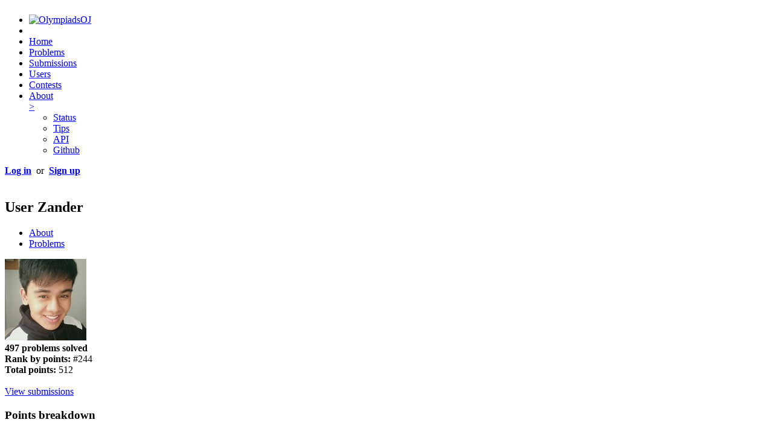

--- FILE ---
content_type: text/html; charset=utf-8
request_url: https://oj.olympiads.ca/user/Zander/solved
body_size: 218227
content:
<!DOCTYPE html>
<html lang="en">
<head>
    <title>User Zander - Olympiads Online Judge | DMOJ</title>
    <meta http-equiv="Content-Type" content="text/html; charset=UTF-8">
        <meta name="keywords" content="DMOJ,Canadian,online judge,programming,code,contest,CCC,CCC Solutions,CCC 2015,CCO,IOI,JOI,COCI,DMOPC,Canada,Ontario,Toronto,grade,interactive">
    <meta id="viewport" name="viewport" content="width=device-width, initial-scale=1">
    <!-- Favicons-->
    <link rel="apple-touch-icon" sizes="57x57" href="/apple-touch-icon-57x57.png">
    <link rel="apple-touch-icon" sizes="60x60" href="/apple-touch-icon-60x60.png">
    <link rel="apple-touch-icon" sizes="72x72" href="/apple-touch-icon-72x72.png">
    <link rel="apple-touch-icon" sizes="76x76" href="/apple-touch-icon-76x76.png">
    <link rel="apple-touch-icon" sizes="114x114" href="/apple-touch-icon-114x114.png">
    <link rel="apple-touch-icon" sizes="120x120" href="/apple-touch-icon-120x120.png">
    <link rel="apple-touch-icon" sizes="144x144" href="/apple-touch-icon-144x144.png">
    <link rel="apple-touch-icon" sizes="152x152" href="/apple-touch-icon-152x152.png">
    <link rel="apple-touch-icon" sizes="180x180" href="/apple-touch-icon-180x180.png">
    <link rel="icon" type="image/png" href="/favicon-32x32.png" sizes="32x32">
    <link rel="icon" type="image/png" href="/android-chrome-192x192.png" sizes="192x192">
    <link rel="icon" type="image/png" href="/favicon-96x96.png" sizes="96x96">
    <link rel="icon" type="image/png" href="/favicon-16x16.png" sizes="16x16">
    <link rel="manifest" href="/manifest.json">
    <meta name="msapplication-TileColor" content="#FFBB33">
    <meta name="msapplication-TileImage" content="/mstile-144x144.png">
    <meta name="theme-color" content="#FFBB33">
    <meta property="og:site_name" content="Olympiads Online Judge | DMOJ">
    <meta property="og:url"
          content="https://dmoj.ca/user/Zander/solved">
<link rel="stylesheet" href="https://static.dmoj.ca/static/cache/css/output.34353343520d.css" type="text/css">    <link rel="canonical"
          href="https://dmoj.ca/user/Zander/solved">

<script src="https://static.dmoj.ca/static/cache/js/output.c381b7d93fc7.js"></script>    <script type="text/javascript">
        window.show_pp_base = 1;
        window.currently_requesting_pp = false;
        window.load_more_pp = function () {
            if (window.currently_requesting_pp) return;
            window.currently_requesting_pp = true;

            $.get('/user/Zander/solved/ajax', {
                start: window.show_pp_base * 10,
                end: (window.show_pp_base + 1) * 10
            }).done(function (data) {
                var results = $(data['results']);
                $('.pp-table').append(results);
                register_time(results.find('.time-with-rel'));
                window.show_pp_base++;
                if (!data['has_more']) {
                    $("#pp-load-link-wrapper").hide();
                }
                window.currently_requesting_pp = false;
            });
        };
    </script>

        <script>window.user = {};</script>

        <script>window.user && Raven.setUserContext(window.user)</script>
<script async src="https://www.googletagmanager.com/gtag/js?id=G-JGLJBRF2NF"></script>
<script>
  window.dataLayer = window.dataLayer || [];
  function gtag(){dataLayer.push(arguments);}
  gtag('js', new Date());
  gtag('config', 'G-JGLJBRF2NF');
</script>


    <noscript>
        <style>
            #content {
                margin: 80px auto auto;
            }

            #navigation {
                top: 27px;
            }
        </style>
    </noscript>
</head>
<body>
<svg width="0" height="0" style="display: block">
    <defs>
        <clipPath id="rating-clip"><circle cx="8" cy="8" r="7"/></clipPath>
    </defs>
</svg>
<nav id="navigation" class="unselectable">
    <div id="nav-container">
        <a id="navicon" href="javascript:void(0)"><i class="fa fa-bars"></i></a>
        <ul id="nav-list">
            <li class="home-nav-element"><a href="/"><img src="https://static.dmoj.ca/static/olympiads.d83bce44eb57.png" alt="OlympiadsOJ" data-good="1" width="143" height="44" style="border: none"></a></li>
            <li class="home-nav-element"><span class="nav-divider"></span></li>
            <li class="home-menu-item"><a href="/" class="nav-home">Home</a></li>
                <li>
                    <a href="/problems/" class="nav-problem">
                        Problems
                    </a>
                </li>
                <li>
                    <a href="/submissions/" class="nav-submit">
                        Submissions
                    </a>
                </li>
                <li>
                    <a href="/users/" class="nav-user active">
                        Users
                    </a>
                </li>
                <li>
                    <a href="/contests/" class="nav-contest">
                        Contests
                    </a>
                </li>
                <li>
                    <a href="/about/" class="nav-about">
                        About
                            <div class="nav-expand">&gt;</div>
                    </a>
<ul>                <li>
                    <a href="/status/" class="nav-status">
                        Status
                    </a>
                </li>
                <li>
                    <a href="/tips/" class="nav-tips">
                        Tips
                    </a>
                </li>
                <li>
                    <a href="https://docs.dmoj.ca/#/site/api" class="nav-api">
                        API
                    </a>
                </li>
                <li>
                    <a href="https://github.com/DMOJ/" class="nav-github">
                        Github
                    </a>
                </li>
</ul>                </li>
        </ul>

        <span id="user-links">
                <span class="anon">
                    <a href="/accounts/login/?next=/user/Zander/solved"><b>Log in</b></a>
                        &nbsp;or&nbsp;
                        <a href="/accounts/register/"><b>Sign up</b></a>
                </span>
        </span>
    </div>
    <div id="nav-shadow"></div>
</nav>
<div id="page-container">
    <noscript>
        <div id="noscript">This site works best with JavaScript enabled.</div>
    </noscript>
    <br>
    <main id="content">

<div class="tabs">
    <h2>User Zander</h2>
    <ul>
        <li class="tab"><a href="/user/Zander"><i class="tab-icon fa fa-info-circle"></i> About</a></li>

        <li class="tab active"><a href="/user/Zander/solved"><i class="tab-icon fa fa-puzzle-piece"></i> Problems</a></li>

    </ul>
</div>        <div id="content-body">    <div class="user-info-page">
        <div class="user-sidebar">
            <img src="https://www.gravatar.com/avatar/4caab8a2d329cdfc51952bce26763174?d=identicon&amp;s=135" class="user-gravatar">
            <br>

            <div><b>497 problems solved</b></div>

                <div><b class="semibold">Rank by points:</b> #244</div>
            <div>
                <b class="semibold">Total points:</b>
                <span title="512.21">
                    512
                </span>
            </div>

            <br>
            <div>
                <a href="/submissions/user/Zander/">View submissions</a>
            </div>

        </div>
        <div class="user-content">        <h3 class="pp-breakdown-header">Points breakdown</h3>
        <div id="submissions-table" class="pp-table table">
    <div class="submission-row"><div class="sub-result AC">
    <div class="score">25 / 25</div>
    <div class="state">
        <span title="Accepted" class="status">AC</span>
        |
        <span class="language">C++11</span>
    </div>
</div>

<div class="sub-main">
    <div class="sub-info">
        <div class="name">
            <a href="/problem/cco17p3">CCO &#39;17 P3 - Vera and Modern Art</a>
        </div>
        <div class="time"><span data-iso="2017-05-14T03:12:19+00:00" class="time-with-rel" title="May 14, 2017, 3:12 a.m." data-format="{time}">on May 14, 2017, 3:12 a.m.</span></div>
    </div>
</div>

<div class="sub-pp sub-usage">
    <div class="pp">
        <a href="/submission/494357">30pp</a>
    </div>
    <div class="pp-weighted">
            weighted <b>100%</b> (30pp)
    </div>
</div></div>
    <div class="submission-row"><div class="sub-result AC">
    <div class="score">100 / 100</div>
    <div class="state">
        <span title="Accepted" class="status">AC</span>
        |
        <span class="language">C++11</span>
    </div>
</div>

<div class="sub-main">
    <div class="sub-info">
        <div class="name">
            <a href="/problem/joi14op2">JOI &#39;14 Open P2 - Fortune Telling 2</a>
        </div>
        <div class="time"><span data-iso="2017-07-03T01:42:48+00:00" class="time-with-rel" title="July 3, 2017, 1:42 a.m." data-format="{time}">on July 3, 2017, 1:42 a.m.</span></div>
    </div>
</div>

<div class="sub-pp sub-usage">
    <div class="pp">
        <a href="/submission/537153">25pp</a>
    </div>
    <div class="pp-weighted">
            weighted <b>95%</b> (24pp)
    </div>
</div></div>
    <div class="submission-row"><div class="sub-result AC">
    <div class="score">100 / 100</div>
    <div class="state">
        <span title="Accepted" class="status">AC</span>
        |
        <span class="language">C++11</span>
    </div>
</div>

<div class="sub-main">
    <div class="sub-info">
        <div class="name">
            <a href="/problem/tle16c1p6">TLE &#39;16 Contest 1 P6 - A Very Normal Test</a>
        </div>
        <div class="time"><span data-iso="2017-04-26T16:16:02+00:00" class="time-with-rel" title="April 26, 2017, 4:16 p.m." data-format="{time}">on April 26, 2017, 4:16 p.m.</span></div>
    </div>
</div>

<div class="sub-pp sub-usage">
    <div class="pp">
        <a href="/submission/479225">25pp</a>
    </div>
    <div class="pp-weighted">
            weighted <b>90%</b> (23pp)
    </div>
</div></div>
    <div class="submission-row"><div class="sub-result WA">
    <div class="score">20 / 25</div>
    <div class="state">
        <span title="Wrong Answer" class="status">WA</span>
        |
        <span class="language">C++11</span>
    </div>
</div>

<div class="sub-main">
    <div class="sub-info">
        <div class="name">
            <a href="/problem/cco16p3">CCO &#39;16 P3 - Legends</a>
        </div>
        <div class="time"><span data-iso="2016-11-17T02:19:03+00:00" class="time-with-rel" title="Nov. 17, 2016, 2:19 a.m." data-format="{time}">on Nov. 17, 2016, 2:19 a.m.</span></div>
    </div>
</div>

<div class="sub-pp sub-usage">
    <div class="pp">
        <a href="/submission/309293">24pp</a>
    </div>
    <div class="pp-weighted">
            weighted <b>86%</b> (21pp)
    </div>
</div></div>
    <div class="submission-row"><div class="sub-result AC">
    <div class="score">100 / 100</div>
    <div class="state">
        <span title="Accepted" class="status">AC</span>
        |
        <span class="language">C++11</span>
    </div>
</div>

<div class="sub-main">
    <div class="sub-info">
        <div class="name">
            <a href="/problem/coci07c6p6">COCI &#39;07 Contest 6 #6 Cestarine</a>
        </div>
        <div class="time"><span data-iso="2017-07-08T16:31:52+00:00" class="time-with-rel" title="July 8, 2017, 4:31 p.m." data-format="{time}">on July 8, 2017, 4:31 p.m.</span></div>
    </div>
</div>

<div class="sub-pp sub-usage">
    <div class="pp">
        <a href="/submission/541006">20pp</a>
    </div>
    <div class="pp-weighted">
            weighted <b>81%</b> (16pp)
    </div>
</div></div>
    <div class="submission-row"><div class="sub-result AC">
    <div class="score">100 / 100</div>
    <div class="state">
        <span title="Accepted" class="status">AC</span>
        |
        <span class="language">C++11</span>
    </div>
</div>

<div class="sub-main">
    <div class="sub-info">
        <div class="name">
            <a href="/problem/hci16police">HCI &#39;16 - Cheapest Operation Ever</a>
        </div>
        <div class="time"><span data-iso="2017-05-22T03:43:14+00:00" class="time-with-rel" title="May 22, 2017, 3:43 a.m." data-format="{time}">on May 22, 2017, 3:43 a.m.</span></div>
    </div>
</div>

<div class="sub-pp sub-usage">
    <div class="pp">
        <a href="/submission/506216">20pp</a>
    </div>
    <div class="pp-weighted">
            weighted <b>77%</b> (15pp)
    </div>
</div></div>
    <div class="submission-row"><div class="sub-result AC">
    <div class="score">25 / 25</div>
    <div class="state">
        <span title="Accepted" class="status">AC</span>
        |
        <span class="language">C++11</span>
    </div>
</div>

<div class="sub-main">
    <div class="sub-info">
        <div class="name">
            <a href="/problem/cco17p5">CCO &#39;17 P5 - Professional Network</a>
        </div>
        <div class="time"><span data-iso="2017-05-14T20:57:37+00:00" class="time-with-rel" title="May 14, 2017, 8:57 p.m." data-format="{time}">on May 14, 2017, 8:57 p.m.</span></div>
    </div>
</div>

<div class="sub-pp sub-usage">
    <div class="pp">
        <a href="/submission/495308">20pp</a>
    </div>
    <div class="pp-weighted">
            weighted <b>74%</b> (15pp)
    </div>
</div></div>
    <div class="submission-row"><div class="sub-result AC">
    <div class="score">15 / 15</div>
    <div class="state">
        <span title="Accepted" class="status">AC</span>
        |
        <span class="language">C++11</span>
    </div>
</div>

<div class="sub-main">
    <div class="sub-info">
        <div class="name">
            <a href="/problem/ccc17s5">CCC &#39;17 S5 - RMT</a>
        </div>
        <div class="time"><span data-iso="2017-04-30T18:55:29+00:00" class="time-with-rel" title="April 30, 2017, 6:55 p.m." data-format="{time}">on April 30, 2017, 6:55 p.m.</span></div>
    </div>
</div>

<div class="sub-pp sub-usage">
    <div class="pp">
        <a href="/submission/481669">20pp</a>
    </div>
    <div class="pp-weighted">
            weighted <b>70%</b> (14pp)
    </div>
</div></div>
    <div class="submission-row"><div class="sub-result AC">
    <div class="score">100 / 100</div>
    <div class="state">
        <span title="Accepted" class="status">AC</span>
        |
        <span class="language">C++11</span>
    </div>
</div>

<div class="sub-main">
    <div class="sub-info">
        <div class="name">
            <a href="/problem/seed5">The Cosmic Era P5 - GENESIS</a>
        </div>
        <div class="time"><span data-iso="2017-04-25T22:57:06+00:00" class="time-with-rel" title="April 25, 2017, 10:57 p.m." data-format="{time}">on April 25, 2017, 10:57 p.m.</span></div>
    </div>
</div>

<div class="sub-pp sub-usage">
    <div class="pp">
        <a href="/submission/478576">20pp</a>
    </div>
    <div class="pp-weighted">
            weighted <b>66%</b> (13pp)
    </div>
</div></div>
    <div class="submission-row"><div class="sub-result AC">
    <div class="score">100 / 100</div>
    <div class="state">
        <span title="Accepted" class="status">AC</span>
        |
        <span class="language">C++11</span>
    </div>
</div>

<div class="sub-main">
    <div class="sub-info">
        <div class="name">
            <a href="/problem/segments">Touching Segments</a>
        </div>
        <div class="time"><span data-iso="2017-04-25T17:25:32+00:00" class="time-with-rel" title="April 25, 2017, 5:25 p.m." data-format="{time}">on April 25, 2017, 5:25 p.m.</span></div>
    </div>
</div>

<div class="sub-pp sub-usage">
    <div class="pp">
        <a href="/submission/478381">20pp</a>
    </div>
    <div class="pp-weighted">
            weighted <b>63%</b> (13pp)
    </div>
</div></div>
        </div>
            <div id="pp-load-link-wrapper">
                <a id="pp-load-more-link" href="javascript:load_more_pp()">Load more...</a>
            </div>


        <hr>

        <div class="user-problem-group">
            <h3 class="unselectable toggle closed"><span class="fa fa-chevron-right fa-fw"></span>APIO (23 points)</h3>
            <table style="display: none" class="table striped toggled">
                <thead>
                <tr>
                    <th>Problem</th>
                    <th>Score</th>
                </tr>
                </thead>
                <tbody>
                    <tr>
                        <td>
                            <a href="/problem/apio10p2">APIO &#39;10 P2 - Patrol</a>
                        </td>
                        <td>
                            <a href="/problem/apio10p2/submissions/Zander/">6 / 20</a>
                        </td>
                    </tr>
                    <tr>
                        <td>
                            <a href="/problem/apio12p1">APIO &#39;12 P1 - Dispatching</a>
                        </td>
                        <td>
                            <a href="/problem/apio12p1/submissions/Zander/">17 / 17</a>
                        </td>
                    </tr>
                </tbody>
            </table>
        </div>
        <div class="user-problem-group">
            <h3 class="unselectable toggle closed"><span class="fa fa-chevron-right fa-fw"></span>CCC (549.575 points)</h3>
            <table style="display: none" class="table striped toggled">
                <thead>
                <tr>
                    <th>Problem</th>
                    <th>Score</th>
                </tr>
                </thead>
                <tbody>
                    <tr>
                        <td>
                            <a href="/problem/ccc00s4">CCC &#39;00 S4 - Golf</a>
                        </td>
                        <td>
                            <a href="/problem/ccc00s4/submissions/Zander/">7 / 7</a>
                        </td>
                    </tr>
                    <tr>
                        <td>
                            <a href="/problem/ccc00s5">CCC &#39;00 S5 - Sheep and Coyotes</a>
                        </td>
                        <td>
                            <a href="/problem/ccc00s5/submissions/Zander/">5 / 10</a>
                        </td>
                    </tr>
                    <tr>
                        <td>
                            <a href="/problem/ccc02s2">CCC &#39;02 S2 - Fraction Action</a>
                        </td>
                        <td>
                            <a href="/problem/ccc02s2/submissions/Zander/">5 / 5</a>
                        </td>
                    </tr>
                    <tr>
                        <td>
                            <a href="/problem/ccc02s4">CCC &#39;02 S4 - Bridge Crossing</a>
                        </td>
                        <td>
                            <a href="/problem/ccc02s4/submissions/Zander/">10 / 10</a>
                        </td>
                    </tr>
                    <tr>
                        <td>
                            <a href="/problem/ccc03j1">CCC &#39;03 J1 - Trident</a>
                        </td>
                        <td>
                            <a href="/problem/ccc03j1/submissions/Zander/">3 / 3</a>
                        </td>
                    </tr>
                    <tr>
                        <td>
                            <a href="/problem/ccc03s3">CCC &#39;03 S3 - Floor Plan</a>
                        </td>
                        <td>
                            <a href="/problem/ccc03s3/submissions/Zander/">7 / 7</a>
                        </td>
                    </tr>
                    <tr>
                        <td>
                            <a href="/problem/ccc03s4">CCC &#39;03 S4 - Substrings</a>
                        </td>
                        <td>
                            <a href="/problem/ccc03s4/submissions/Zander/">15 / 15</a>
                        </td>
                    </tr>
                    <tr>
                        <td>
                            <a href="/problem/ccc03s5">CCC &#39;03 S5 - Trucking Troubles</a>
                        </td>
                        <td>
                            <a href="/problem/ccc03s5/submissions/Zander/">9.375 / 10</a>
                        </td>
                    </tr>
                    <tr>
                        <td>
                            <a href="/problem/ccc04j1">CCC &#39;04 J1 - Squares</a>
                        </td>
                        <td>
                            <a href="/problem/ccc04j1/submissions/Zander/">3 / 3</a>
                        </td>
                    </tr>
                    <tr>
                        <td>
                            <a href="/problem/ccc05j5">CCC &#39;05 J5 - Bananas</a>
                        </td>
                        <td>
                            <a href="/problem/ccc05j5/submissions/Zander/">10 / 10</a>
                        </td>
                    </tr>
                    <tr>
                        <td>
                            <a href="/problem/ccc05s5">CCC &#39;05 S5 - Pinball Ranking</a>
                        </td>
                        <td>
                            <a href="/problem/ccc05s5/submissions/Zander/">12 / 12</a>
                        </td>
                    </tr>
                    <tr>
                        <td>
                            <a href="/problem/ccc06j4">CCC &#39;06 J4 - It&#39;s tough being a teen!</a>
                        </td>
                        <td>
                            <a href="/problem/ccc06j4/submissions/Zander/">0.700 / 7</a>
                        </td>
                    </tr>
                    <tr>
                        <td>
                            <a href="/problem/ccc06s3">CCC &#39;06 S3 - Tin Can Telephone</a>
                        </td>
                        <td>
                            <a href="/problem/ccc06s3/submissions/Zander/">12 / 12</a>
                        </td>
                    </tr>
                    <tr>
                        <td>
                            <a href="/problem/ccc06s4">CCC &#39;06 S4 - Groups</a>
                        </td>
                        <td>
                            <a href="/problem/ccc06s4/submissions/Zander/">10 / 10</a>
                        </td>
                    </tr>
                    <tr>
                        <td>
                            <a href="/problem/ccc07s3">CCC &#39;07 S3 - Friends</a>
                        </td>
                        <td>
                            <a href="/problem/ccc07s3/submissions/Zander/">7 / 7</a>
                        </td>
                    </tr>
                    <tr>
                        <td>
                            <a href="/problem/ccc07s4">CCC &#39;07 S4 - Waterpark</a>
                        </td>
                        <td>
                            <a href="/problem/ccc07s4/submissions/Zander/">7 / 7</a>
                        </td>
                    </tr>
                    <tr>
                        <td>
                            <a href="/problem/ccc07s5">CCC &#39;07 S5 - Bowling for Numbers</a>
                        </td>
                        <td>
                            <a href="/problem/ccc07s5/submissions/Zander/">10 / 10</a>
                        </td>
                    </tr>
                    <tr>
                        <td>
                            <a href="/problem/ccc08s3">CCC &#39;08 S3 - Maze</a>
                        </td>
                        <td>
                            <a href="/problem/ccc08s3/submissions/Zander/">7 / 7</a>
                        </td>
                    </tr>
                    <tr>
                        <td>
                            <a href="/problem/ccc08s5">CCC &#39;08 S5 - Nukit</a>
                        </td>
                        <td>
                            <a href="/problem/ccc08s5/submissions/Zander/">10 / 10</a>
                        </td>
                    </tr>
                    <tr>
                        <td>
                            <a href="/problem/ccc09s2">CCC &#39;09 S2 - Lights Going On and Off</a>
                        </td>
                        <td>
                            <a href="/problem/ccc09s2/submissions/Zander/">10 / 10</a>
                        </td>
                    </tr>
                    <tr>
                        <td>
                            <a href="/problem/ccc09s3">CCC &#39;09 S3 - Degrees Of Separation</a>
                        </td>
                        <td>
                            <a href="/problem/ccc09s3/submissions/Zander/">10 / 10</a>
                        </td>
                    </tr>
                    <tr>
                        <td>
                            <a href="/problem/ccc09s4">CCC &#39;09 S4 - Shop and Ship</a>
                        </td>
                        <td>
                            <a href="/problem/ccc09s4/submissions/Zander/">10 / 10</a>
                        </td>
                    </tr>
                    <tr>
                        <td>
                            <a href="/problem/ccc09s5">CCC &#39;09 S5 - Wireless</a>
                        </td>
                        <td>
                            <a href="/problem/ccc09s5/submissions/Zander/">12 / 12</a>
                        </td>
                    </tr>
                    <tr>
                        <td>
                            <a href="/problem/ccc10j4">CCC &#39;10 J4 - Global Warming</a>
                        </td>
                        <td>
                            <a href="/problem/ccc10j4/submissions/Zander/">5 / 5</a>
                        </td>
                    </tr>
                    <tr>
                        <td>
                            <a href="/problem/ccc10j5">CCC &#39;10 J5 - Knight Hop</a>
                        </td>
                        <td>
                            <a href="/problem/ccc10j5/submissions/Zander/">7 / 7</a>
                        </td>
                    </tr>
                    <tr>
                        <td>
                            <a href="/problem/ccc10s3">CCC &#39;10 S3 - Firehose</a>
                        </td>
                        <td>
                            <a href="/problem/ccc10s3/submissions/Zander/">15 / 15</a>
                        </td>
                    </tr>
                    <tr>
                        <td>
                            <a href="/problem/ccc10s4">CCC &#39;10 S4 - Animal Farm</a>
                        </td>
                        <td>
                            <a href="/problem/ccc10s4/submissions/Zander/">15 / 15</a>
                        </td>
                    </tr>
                    <tr>
                        <td>
                            <a href="/problem/ccc11j4">CCC &#39;11 J4 - Boring Business</a>
                        </td>
                        <td>
                            <a href="/problem/ccc11j4/submissions/Zander/">7 / 7</a>
                        </td>
                    </tr>
                    <tr>
                        <td>
                            <a href="/problem/ccc11j5">CCC &#39;11 J5 - Unfriend</a>
                        </td>
                        <td>
                            <a href="/problem/ccc11j5/submissions/Zander/">7 / 7</a>
                        </td>
                    </tr>
                    <tr>
                        <td>
                            <a href="/problem/ccc11s3">CCC &#39;11 S3 - Alice Through the Looking Glass</a>
                        </td>
                        <td>
                            <a href="/problem/ccc11s3/submissions/Zander/">10 / 10</a>
                        </td>
                    </tr>
                    <tr>
                        <td>
                            <a href="/problem/ccc11s4">CCC &#39;11 S4 - Blood Distribution</a>
                        </td>
                        <td>
                            <a href="/problem/ccc11s4/submissions/Zander/">7.500 / 15</a>
                        </td>
                    </tr>
                    <tr>
                        <td>
                            <a href="/problem/ccc11s5">CCC &#39;11 S5 - Switch</a>
                        </td>
                        <td>
                            <a href="/problem/ccc11s5/submissions/Zander/">12 / 12</a>
                        </td>
                    </tr>
                    <tr>
                        <td>
                            <a href="/problem/ccc12s2">CCC &#39;12 S2 - Aromatic Numbers</a>
                        </td>
                        <td>
                            <a href="/problem/ccc12s2/submissions/Zander/">5 / 5</a>
                        </td>
                    </tr>
                    <tr>
                        <td>
                            <a href="/problem/ccc12s3">CCC &#39;12 S3 - Absolutely Acidic</a>
                        </td>
                        <td>
                            <a href="/problem/ccc12s3/submissions/Zander/">7 / 7</a>
                        </td>
                    </tr>
                    <tr>
                        <td>
                            <a href="/problem/ccc12s5">CCC &#39;12 S5 - Mouse Journey</a>
                        </td>
                        <td>
                            <a href="/problem/ccc12s5/submissions/Zander/">7 / 7</a>
                        </td>
                    </tr>
                    <tr>
                        <td>
                            <a href="/problem/ccc13s2">CCC &#39;13 S2 - Bridge Transport</a>
                        </td>
                        <td>
                            <a href="/problem/ccc13s2/submissions/Zander/">5 / 5</a>
                        </td>
                    </tr>
                    <tr>
                        <td>
                            <a href="/problem/ccc13s3">CCC &#39;13 S3 - Chances of Winning</a>
                        </td>
                        <td>
                            <a href="/problem/ccc13s3/submissions/Zander/">10 / 10</a>
                        </td>
                    </tr>
                    <tr>
                        <td>
                            <a href="/problem/ccc13s4">CCC &#39;13 S4 - Who is Taller?</a>
                        </td>
                        <td>
                            <a href="/problem/ccc13s4/submissions/Zander/">7 / 7</a>
                        </td>
                    </tr>
                    <tr>
                        <td>
                            <a href="/problem/ccc14s1">CCC &#39;14 S1 - Party Invitation</a>
                        </td>
                        <td>
                            <a href="/problem/ccc14s1/submissions/Zander/">5 / 5</a>
                        </td>
                    </tr>
                    <tr>
                        <td>
                            <a href="/problem/ccc14s2">CCC &#39;14 S2 - Assigning Partners</a>
                        </td>
                        <td>
                            <a href="/problem/ccc14s2/submissions/Zander/">5 / 5</a>
                        </td>
                    </tr>
                    <tr>
                        <td>
                            <a href="/problem/ccc14s3">CCC &#39;14 S3 - The Geneva Confection</a>
                        </td>
                        <td>
                            <a href="/problem/ccc14s3/submissions/Zander/">7 / 7</a>
                        </td>
                    </tr>
                    <tr>
                        <td>
                            <a href="/problem/ccc14s4">CCC &#39;14 S4 - Tinted Glass Window</a>
                        </td>
                        <td>
                            <a href="/problem/ccc14s4/submissions/Zander/">15 / 15</a>
                        </td>
                    </tr>
                    <tr>
                        <td>
                            <a href="/problem/ccc14s5">CCC &#39;14 S5 - Lazy Fox</a>
                        </td>
                        <td>
                            <a href="/problem/ccc14s5/submissions/Zander/">20 / 20</a>
                        </td>
                    </tr>
                    <tr>
                        <td>
                            <a href="/problem/ccc15j5">CCC &#39;15 J5 - π-day</a>
                        </td>
                        <td>
                            <a href="/problem/ccc15j5/submissions/Zander/">10 / 10</a>
                        </td>
                    </tr>
                    <tr>
                        <td>
                            <a href="/problem/ccc15s1">CCC &#39;15 S1 - Zero That Out</a>
                        </td>
                        <td>
                            <a href="/problem/ccc15s1/submissions/Zander/">3 / 3</a>
                        </td>
                    </tr>
                    <tr>
                        <td>
                            <a href="/problem/ccc15s2">CCC &#39;15 S2 - Jerseys</a>
                        </td>
                        <td>
                            <a href="/problem/ccc15s2/submissions/Zander/">5 / 5</a>
                        </td>
                    </tr>
                    <tr>
                        <td>
                            <a href="/problem/ccc15s3">CCC &#39;15 S3 - Gates</a>
                        </td>
                        <td>
                            <a href="/problem/ccc15s3/submissions/Zander/">10 / 10</a>
                        </td>
                    </tr>
                    <tr>
                        <td>
                            <a href="/problem/ccc15s4">CCC &#39;15 S4 - Convex Hull</a>
                        </td>
                        <td>
                            <a href="/problem/ccc15s4/submissions/Zander/">15 / 15</a>
                        </td>
                    </tr>
                    <tr>
                        <td>
                            <a href="/problem/ccc15s5">CCC &#39;15 S5 - Greedy For Pies</a>
                        </td>
                        <td>
                            <a href="/problem/ccc15s5/submissions/Zander/">17 / 17</a>
                        </td>
                    </tr>
                    <tr>
                        <td>
                            <a href="/problem/ccc16j4">CCC &#39;16 J4 - Arrival Time</a>
                        </td>
                        <td>
                            <a href="/problem/ccc16j4/submissions/Zander/">5 / 5</a>
                        </td>
                    </tr>
                    <tr>
                        <td>
                            <a href="/problem/ccc16s1">CCC &#39;16 S1 - Ragaman</a>
                        </td>
                        <td>
                            <a href="/problem/ccc16s1/submissions/Zander/">3 / 3</a>
                        </td>
                    </tr>
                    <tr>
                        <td>
                            <a href="/problem/ccc16s2">CCC &#39;16 S2 - Tandem Bicycle</a>
                        </td>
                        <td>
                            <a href="/problem/ccc16s2/submissions/Zander/">5 / 5</a>
                        </td>
                    </tr>
                    <tr>
                        <td>
                            <a href="/problem/ccc16s3">CCC &#39;16 S3 - Phonomenal Reviews</a>
                        </td>
                        <td>
                            <a href="/problem/ccc16s3/submissions/Zander/">12 / 12</a>
                        </td>
                    </tr>
                    <tr>
                        <td>
                            <a href="/problem/ccc16s4">CCC &#39;16 S4 - Combining Riceballs</a>
                        </td>
                        <td>
                            <a href="/problem/ccc16s4/submissions/Zander/">15 / 15</a>
                        </td>
                    </tr>
                    <tr>
                        <td>
                            <a href="/problem/ccc16s5">CCC &#39;16 S5 - Circle of Life</a>
                        </td>
                        <td>
                            <a href="/problem/ccc16s5/submissions/Zander/">20 / 20</a>
                        </td>
                    </tr>
                    <tr>
                        <td>
                            <a href="/problem/ccc17s3">CCC &#39;17 S3 - Nailed It!</a>
                        </td>
                        <td>
                            <a href="/problem/ccc17s3/submissions/Zander/">7 / 7</a>
                        </td>
                    </tr>
                    <tr>
                        <td>
                            <a href="/problem/ccc17s5">CCC &#39;17 S5 - RMT</a>
                        </td>
                        <td>
                            <a href="/problem/ccc17s5/submissions/Zander/">20 / 20</a>
                        </td>
                    </tr>
                    <tr>
                        <td>
                            <a href="/problem/ccc96s5">CCC &#39;96 S5 - Maximum Distance</a>
                        </td>
                        <td>
                            <a href="/problem/ccc96s5/submissions/Zander/">7 / 7</a>
                        </td>
                    </tr>
                    <tr>
                        <td>
                            <a href="/problem/ccoqr16p1">CCOQR &#39;16 - Stupendous Bowties</a>
                        </td>
                        <td>
                            <a href="/problem/ccoqr16p1/submissions/Zander/">10 / 10</a>
                        </td>
                    </tr>
                    <tr>
                        <td>
                            <a href="/problem/ccoqr16p3">CCOQR &#39;16 - Data Structure</a>
                        </td>
                        <td>
                            <a href="/problem/ccoqr16p3/submissions/Zander/">15 / 15</a>
                        </td>
                    </tr>
                </tbody>
            </table>
        </div>
        <div class="user-problem-group">
            <h3 class="unselectable toggle closed"><span class="fa fa-chevron-right fa-fw"></span>CCO (402.200 points)</h3>
            <table style="display: none" class="table striped toggled">
                <thead>
                <tr>
                    <th>Problem</th>
                    <th>Score</th>
                </tr>
                </thead>
                <tbody>
                    <tr>
                        <td>
                            <a href="/problem/cco00p1">CCO &#39;00 P1 - Subsets</a>
                        </td>
                        <td>
                            <a href="/problem/cco00p1/submissions/Zander/">10 / 10</a>
                        </td>
                    </tr>
                    <tr>
                        <td>
                            <a href="/problem/cco05p5">CCO &#39;05 P5 - Segments</a>
                        </td>
                        <td>
                            <a href="/problem/cco05p5/submissions/Zander/">10 / 10</a>
                        </td>
                    </tr>
                    <tr>
                        <td>
                            <a href="/problem/cco07p1">CCO &#39;07 P1 - Cows</a>
                        </td>
                        <td>
                            <a href="/problem/cco07p1/submissions/Zander/">10 / 10</a>
                        </td>
                    </tr>
                    <tr>
                        <td>
                            <a href="/problem/cco07p2">CCO &#39;07 P2 - Snowflakes</a>
                        </td>
                        <td>
                            <a href="/problem/cco07p2/submissions/Zander/">10 / 10</a>
                        </td>
                    </tr>
                    <tr>
                        <td>
                            <a href="/problem/cco07p3">CCO &#39;07 P3 - Bowling for Numbers++</a>
                        </td>
                        <td>
                            <a href="/problem/cco07p3/submissions/Zander/">20 / 20</a>
                        </td>
                    </tr>
                    <tr>
                        <td>
                            <a href="/problem/cco10p1">CCO &#39;10 P1 - Barking Dogs!</a>
                        </td>
                        <td>
                            <a href="/problem/cco10p1/submissions/Zander/">10 / 10</a>
                        </td>
                    </tr>
                    <tr>
                        <td>
                            <a href="/problem/cco10p2">CCO &#39;10 P2 - Tree Pruning</a>
                        </td>
                        <td>
                            <a href="/problem/cco10p2/submissions/Zander/">15 / 15</a>
                        </td>
                    </tr>
                    <tr>
                        <td>
                            <a href="/problem/cco10p3">CCO &#39;10 P3 - Wowow</a>
                        </td>
                        <td>
                            <a href="/problem/cco10p3/submissions/Zander/">15 / 15</a>
                        </td>
                    </tr>
                    <tr>
                        <td>
                            <a href="/problem/cco10p4">CCO &#39;10 P4 - Computer Purchase Return</a>
                        </td>
                        <td>
                            <a href="/problem/cco10p4/submissions/Zander/">10 / 10</a>
                        </td>
                    </tr>
                    <tr>
                        <td>
                            <a href="/problem/cco10p5">CCO &#39;10 P5 - Space Miner</a>
                        </td>
                        <td>
                            <a href="/problem/cco10p5/submissions/Zander/">15 / 15</a>
                        </td>
                    </tr>
                    <tr>
                        <td>
                            <a href="/problem/cco10p6">CCO &#39;10 P6 - Shuffle</a>
                        </td>
                        <td>
                            <a href="/problem/cco10p6/submissions/Zander/">10 / 10</a>
                        </td>
                    </tr>
                    <tr>
                        <td>
                            <a href="/problem/cco12p5">CCO &#39;12 P5 - Sample Size</a>
                        </td>
                        <td>
                            <a href="/problem/cco12p5/submissions/Zander/">7 / 7</a>
                        </td>
                    </tr>
                    <tr>
                        <td>
                            <a href="/problem/cco13p2">CCO &#39;13 P2 - Tourney</a>
                        </td>
                        <td>
                            <a href="/problem/cco13p2/submissions/Zander/">12 / 12</a>
                        </td>
                    </tr>
                    <tr>
                        <td>
                            <a href="/problem/cco13p3">CCO &#39;13 P3 - LHC</a>
                        </td>
                        <td>
                            <a href="/problem/cco13p3/submissions/Zander/">12 / 12</a>
                        </td>
                    </tr>
                    <tr>
                        <td>
                            <a href="/problem/cco13p5">CCO &#39;13 P5 - Transforming Comets</a>
                        </td>
                        <td>
                            <a href="/problem/cco13p5/submissions/Zander/">15 / 15</a>
                        </td>
                    </tr>
                    <tr>
                        <td>
                            <a href="/problem/cco14p1">CCO &#39;14 P1 - Troyangles</a>
                        </td>
                        <td>
                            <a href="/problem/cco14p1/submissions/Zander/">10 / 10</a>
                        </td>
                    </tr>
                    <tr>
                        <td>
                            <a href="/problem/cco14p2">CCO &#39;14 P2 - King Gruff</a>
                        </td>
                        <td>
                            <a href="/problem/cco14p2/submissions/Zander/">15 / 15</a>
                        </td>
                    </tr>
                    <tr>
                        <td>
                            <a href="/problem/cco14p4">CCO &#39;14 P4 - Where&#39;s That Fuel?</a>
                        </td>
                        <td>
                            <a href="/problem/cco14p4/submissions/Zander/">7 / 7</a>
                        </td>
                    </tr>
                    <tr>
                        <td>
                            <a href="/problem/cco15p1">CCO &#39;15 P1 - Hungry Fox</a>
                        </td>
                        <td>
                            <a href="/problem/cco15p1/submissions/Zander/">15 / 15</a>
                        </td>
                    </tr>
                    <tr>
                        <td>
                            <a href="/problem/cco15p2">CCO &#39;15 P2 - Artskjid</a>
                        </td>
                        <td>
                            <a href="/problem/cco15p2/submissions/Zander/">15 / 15</a>
                        </td>
                    </tr>
                    <tr>
                        <td>
                            <a href="/problem/cco15p4">CCO &#39;15 P4 - Cars on Ice</a>
                        </td>
                        <td>
                            <a href="/problem/cco15p4/submissions/Zander/">10 / 10</a>
                        </td>
                    </tr>
                    <tr>
                        <td>
                            <a href="/problem/cco16p1">CCO &#39;16 P1 - Field Trip</a>
                        </td>
                        <td>
                            <a href="/problem/cco16p1/submissions/Zander/">10 / 10</a>
                        </td>
                    </tr>
                    <tr>
                        <td>
                            <a href="/problem/cco16p2">CCO &#39;16 P2 - Splitting Hares</a>
                        </td>
                        <td>
                            <a href="/problem/cco16p2/submissions/Zander/">15 / 15</a>
                        </td>
                    </tr>
                    <tr>
                        <td>
                            <a href="/problem/cco16p3">CCO &#39;16 P3 - Legends</a>
                        </td>
                        <td>
                            <a href="/problem/cco16p3/submissions/Zander/">24 / 30</a>
                        </td>
                    </tr>
                    <tr>
                        <td>
                            <a href="/problem/cco16p4">CCO &#39;16 P4 - O Canada</a>
                        </td>
                        <td>
                            <a href="/problem/cco16p4/submissions/Zander/">10 / 10</a>
                        </td>
                    </tr>
                    <tr>
                        <td>
                            <a href="/problem/cco17p1">CCO &#39;17 P1 - Vera and Trail Building</a>
                        </td>
                        <td>
                            <a href="/problem/cco17p1/submissions/Zander/">7 / 7</a>
                        </td>
                    </tr>
                    <tr>
                        <td>
                            <a href="/problem/cco17p2">CCO &#39;17 P2 - Cartesian Conquest</a>
                        </td>
                        <td>
                            <a href="/problem/cco17p2/submissions/Zander/">19.200 / 20</a>
                        </td>
                    </tr>
                    <tr>
                        <td>
                            <a href="/problem/cco17p3">CCO &#39;17 P3 - Vera and Modern Art</a>
                        </td>
                        <td>
                            <a href="/problem/cco17p3/submissions/Zander/">30 / 30</a>
                        </td>
                    </tr>
                    <tr>
                        <td>
                            <a href="/problem/cco17p4">CCO &#39;17 P4 - Rainfall Storage</a>
                        </td>
                        <td>
                            <a href="/problem/cco17p4/submissions/Zander/">4 / 20</a>
                        </td>
                    </tr>
                    <tr>
                        <td>
                            <a href="/problem/cco17p5">CCO &#39;17 P5 - Professional Network</a>
                        </td>
                        <td>
                            <a href="/problem/cco17p5/submissions/Zander/">20 / 20</a>
                        </td>
                    </tr>
                    <tr>
                        <td>
                            <a href="/problem/cco99p2">CCO &#39;99 P2 - Common Words</a>
                        </td>
                        <td>
                            <a href="/problem/cco99p2/submissions/Zander/">10 / 10</a>
                        </td>
                    </tr>
                </tbody>
            </table>
        </div>
        <div class="user-problem-group">
            <h3 class="unselectable toggle closed"><span class="fa fa-chevron-right fa-fw"></span>Classics (41 points)</h3>
            <table style="display: none" class="table striped toggled">
                <thead>
                <tr>
                    <th>Problem</th>
                    <th>Score</th>
                </tr>
                </thead>
                <tbody>
                    <tr>
                        <td>
                            <a href="/problem/bf3">Next Prime</a>
                        </td>
                        <td>
                            <a href="/problem/bf3/submissions/Zander/">5 / 5</a>
                        </td>
                    </tr>
                    <tr>
                        <td>
                            <a href="/problem/bf3hard">Next Prime (Hard)</a>
                        </td>
                        <td>
                            <a href="/problem/bf3hard/submissions/Zander/">15 / 15</a>
                        </td>
                    </tr>
                    <tr>
                        <td>
                            <a href="/problem/lcs">Longest Common Subsequence</a>
                        </td>
                        <td>
                            <a href="/problem/lcs/submissions/Zander/">7 / 7</a>
                        </td>
                    </tr>
                    <tr>
                        <td>
                            <a href="/problem/modinv">Modular Multiplicative Inverse</a>
                        </td>
                        <td>
                            <a href="/problem/modinv/submissions/Zander/">7 / 7</a>
                        </td>
                    </tr>
                    <tr>
                        <td>
                            <a href="/problem/sssp">Single Source Shortest Path</a>
                        </td>
                        <td>
                            <a href="/problem/sssp/submissions/Zander/">7 / 7</a>
                        </td>
                    </tr>
                </tbody>
            </table>
        </div>
        <div class="user-problem-group">
            <h3 class="unselectable toggle closed"><span class="fa fa-chevron-right fa-fw"></span>COCI (256 points)</h3>
            <table style="display: none" class="table striped toggled">
                <thead>
                <tr>
                    <th>Problem</th>
                    <th>Score</th>
                </tr>
                </thead>
                <tbody>
                    <tr>
                        <td>
                            <a href="/problem/coci06c1p5">COCI &#39;06 Contest 1 #5 Bond</a>
                        </td>
                        <td>
                            <a href="/problem/coci06c1p5/submissions/Zander/">12 / 12</a>
                        </td>
                    </tr>
                    <tr>
                        <td>
                            <a href="/problem/coci06c2p5">COCI &#39;06 Contest 2 #5 Stol</a>
                        </td>
                        <td>
                            <a href="/problem/coci06c2p5/submissions/Zander/">12 / 12</a>
                        </td>
                    </tr>
                    <tr>
                        <td>
                            <a href="/problem/coci06c5p5">COCI &#39;06 Contest 5 #5 Ivana</a>
                        </td>
                        <td>
                            <a href="/problem/coci06c5p5/submissions/Zander/">15 / 15</a>
                        </td>
                    </tr>
                    <tr>
                        <td>
                            <a href="/problem/coci07c6p6">COCI &#39;07 Contest 6 #6 Cestarine</a>
                        </td>
                        <td>
                            <a href="/problem/coci07c6p6/submissions/Zander/">20 / 20</a>
                        </td>
                    </tr>
                    <tr>
                        <td>
                            <a href="/problem/coci08c6p3">COCI &#39;08 Contest 6 #3 Nered</a>
                        </td>
                        <td>
                            <a href="/problem/coci08c6p3/submissions/Zander/">10 / 10</a>
                        </td>
                    </tr>
                    <tr>
                        <td>
                            <a href="/problem/coci13c1p5">COCI &#39;13 Contest 1 #5 Organizator</a>
                        </td>
                        <td>
                            <a href="/problem/coci13c1p5/submissions/Zander/">15 / 15</a>
                        </td>
                    </tr>
                    <tr>
                        <td>
                            <a href="/problem/coci14c1p5">COCI &#39;14 Contest 1 #5 Zabava</a>
                        </td>
                        <td>
                            <a href="/problem/coci14c1p5/submissions/Zander/">15 / 15</a>
                        </td>
                    </tr>
                    <tr>
                        <td>
                            <a href="/problem/coci14c3p2">COCI &#39;14 Contest 3 #2 Dom</a>
                        </td>
                        <td>
                            <a href="/problem/coci14c3p2/submissions/Zander/">7 / 7</a>
                        </td>
                    </tr>
                    <tr>
                        <td>
                            <a href="/problem/coci14c4p3">COCI &#39;14 Contest 4 #3 Pripreme</a>
                        </td>
                        <td>
                            <a href="/problem/coci14c4p3/submissions/Zander/">10 / 10</a>
                        </td>
                    </tr>
                    <tr>
                        <td>
                            <a href="/problem/coci14c4p4">COCI &#39;14 Contest 4 #4 Mravi</a>
                        </td>
                        <td>
                            <a href="/problem/coci14c4p4/submissions/Zander/">10 / 10</a>
                        </td>
                    </tr>
                    <tr>
                        <td>
                            <a href="/problem/coci14c4p5">COCI &#39;14 Contest 4 #5 Sabor</a>
                        </td>
                        <td>
                            <a href="/problem/coci14c4p5/submissions/Zander/">15 / 15</a>
                        </td>
                    </tr>
                    <tr>
                        <td>
                            <a href="/problem/coci14c5p3">COCI &#39;14 Contest 5 #3 Traktor</a>
                        </td>
                        <td>
                            <a href="/problem/coci14c5p3/submissions/Zander/">7 / 7</a>
                        </td>
                    </tr>
                    <tr>
                        <td>
                            <a href="/problem/coci14c5p5">COCI &#39;14 Contest 5 #5 Jabuke</a>
                        </td>
                        <td>
                            <a href="/problem/coci14c5p5/submissions/Zander/">15 / 15</a>
                        </td>
                    </tr>
                    <tr>
                        <td>
                            <a href="/problem/coci14c6p2">COCI &#39;14 Contest 6 #2 Niko</a>
                        </td>
                        <td>
                            <a href="/problem/coci14c6p2/submissions/Zander/">10 / 10</a>
                        </td>
                    </tr>
                    <tr>
                        <td>
                            <a href="/problem/coci14c6p3">COCI &#39;14 Contest 6 #3 Meteor</a>
                        </td>
                        <td>
                            <a href="/problem/coci14c6p3/submissions/Zander/">7 / 7</a>
                        </td>
                    </tr>
                    <tr>
                        <td>
                            <a href="/problem/coci14c6p4">COCI &#39;14 Contest 6 #4 Kratki</a>
                        </td>
                        <td>
                            <a href="/problem/coci14c6p4/submissions/Zander/">10 / 10</a>
                        </td>
                    </tr>
                    <tr>
                        <td>
                            <a href="/problem/coci14c7p2">COCI &#39;14 Contest 7 #2 Kriza</a>
                        </td>
                        <td>
                            <a href="/problem/coci14c7p2/submissions/Zander/">7 / 7</a>
                        </td>
                    </tr>
                    <tr>
                        <td>
                            <a href="/problem/coci14c7p3">COCI &#39;14 Contest 7 #3 ACM</a>
                        </td>
                        <td>
                            <a href="/problem/coci14c7p3/submissions/Zander/">12 / 12</a>
                        </td>
                    </tr>
                    <tr>
                        <td>
                            <a href="/problem/coci15c2p5">COCI &#39;15 Contest 2 #5 Vudu</a>
                        </td>
                        <td>
                            <a href="/problem/coci15c2p5/submissions/Zander/">15 / 15</a>
                        </td>
                    </tr>
                    <tr>
                        <td>
                            <a href="/problem/coci15c3p3">COCI &#39;15 Contest 3 #3 Molekule</a>
                        </td>
                        <td>
                            <a href="/problem/coci15c3p3/submissions/Zander/">10 / 10</a>
                        </td>
                    </tr>
                    <tr>
                        <td>
                            <a href="/problem/coci15c4p2">COCI &#39;15 Contest 4 #2 Han</a>
                        </td>
                        <td>
                            <a href="/problem/coci15c4p2/submissions/Zander/">10 / 10</a>
                        </td>
                    </tr>
                    <tr>
                        <td>
                            <a href="/problem/coci15c4p4">COCI &#39;15 Contest 4 #4 Chewbacca</a>
                        </td>
                        <td>
                            <a href="/problem/coci15c4p4/submissions/Zander/">12 / 12</a>
                        </td>
                    </tr>
                </tbody>
            </table>
        </div>
        <div class="user-problem-group">
            <h3 class="unselectable toggle closed"><span class="fa fa-chevron-right fa-fw"></span>Data Structure Tests (47.800 points)</h3>
            <table style="display: none" class="table striped toggled">
                <thead>
                <tr>
                    <th>Problem</th>
                    <th>Score</th>
                </tr>
                </thead>
                <tbody>
                    <tr>
                        <td>
                            <a href="/problem/ds1">Binary Indexed Tree Test</a>
                        </td>
                        <td>
                            <a href="/problem/ds1/submissions/Zander/">10 / 10</a>
                        </td>
                    </tr>
                    <tr>
                        <td>
                            <a href="/problem/ds2">Disjoint Set Test</a>
                        </td>
                        <td>
                            <a href="/problem/ds2/submissions/Zander/">10 / 10</a>
                        </td>
                    </tr>
                    <tr>
                        <td>
                            <a href="/problem/ds3">Segment Tree Test</a>
                        </td>
                        <td>
                            <a href="/problem/ds3/submissions/Zander/">12.800 / 15</a>
                        </td>
                    </tr>
                    <tr>
                        <td>
                            <a href="/problem/ds4">Binary Search Tree Test</a>
                        </td>
                        <td>
                            <a href="/problem/ds4/submissions/Zander/">15 / 15</a>
                        </td>
                    </tr>
                </tbody>
            </table>
        </div>
        <div class="user-problem-group">
            <h3 class="unselectable toggle closed"><span class="fa fa-chevron-right fa-fw"></span>DMOPC (984.225 points)</h3>
            <table style="display: none" class="table striped toggled">
                <thead>
                <tr>
                    <th>Problem</th>
                    <th>Score</th>
                </tr>
                </thead>
                <tbody>
                    <tr>
                        <td>
                            <a href="/problem/dmopc13c1p4">DMOPC &#39;13 Contest 1 P4 - AFK</a>
                        </td>
                        <td>
                            <a href="/problem/dmopc13c1p4/submissions/Zander/">7 / 7</a>
                        </td>
                    </tr>
                    <tr>
                        <td>
                            <a href="/problem/dmopc13c3p4">DMOPC &#39;13 Contest 3 P4 - Snowman</a>
                        </td>
                        <td>
                            <a href="/problem/dmopc13c3p4/submissions/Zander/">15 / 15</a>
                        </td>
                    </tr>
                    <tr>
                        <td>
                            <a href="/problem/dmopc13c3p5">DMOPC &#39;13 Contest 3 P5 - A Romantic Dinner</a>
                        </td>
                        <td>
                            <a href="/problem/dmopc13c3p5/submissions/Zander/">10 / 10</a>
                        </td>
                    </tr>
                    <tr>
                        <td>
                            <a href="/problem/dmopc14c1p3">DMOPC &#39;14 Contest 1 P3 - New Students</a>
                        </td>
                        <td>
                            <a href="/problem/dmopc14c1p3/submissions/Zander/">2.400 / 3</a>
                        </td>
                    </tr>
                    <tr>
                        <td>
                            <a href="/problem/dmopc14c1p5">DMOPC &#39;14 Contest 1 P5 - Surprise Teleport</a>
                        </td>
                        <td>
                            <a href="/problem/dmopc14c1p5/submissions/Zander/">7 / 7</a>
                        </td>
                    </tr>
                    <tr>
                        <td>
                            <a href="/problem/dmopc14c2p3">DMOPC &#39;14 Contest 2 P3 - Sawmill</a>
                        </td>
                        <td>
                            <a href="/problem/dmopc14c2p3/submissions/Zander/">7 / 7</a>
                        </td>
                    </tr>
                    <tr>
                        <td>
                            <a href="/problem/dmopc14c2p4">DMOPC &#39;14 Contest 2 P4 - Deforestation</a>
                        </td>
                        <td>
                            <a href="/problem/dmopc14c2p4/submissions/Zander/">5 / 5</a>
                        </td>
                    </tr>
                    <tr>
                        <td>
                            <a href="/problem/dmopc14c2p5">DMOPC &#39;14 Contest 2 P5 - Sawmill Scheme</a>
                        </td>
                        <td>
                            <a href="/problem/dmopc14c2p5/submissions/Zander/">10 / 10</a>
                        </td>
                    </tr>
                    <tr>
                        <td>
                            <a href="/problem/dmopc14c2p6">DMOPC &#39;14 Contest 2 P6 - Selective Cutting</a>
                        </td>
                        <td>
                            <a href="/problem/dmopc14c2p6/submissions/Zander/">12 / 12</a>
                        </td>
                    </tr>
                    <tr>
                        <td>
                            <a href="/problem/dmopc14c3p3">DMOPC &#39;14 Contest 3 P3 - Not Enough Personnel!</a>
                        </td>
                        <td>
                            <a href="/problem/dmopc14c3p3/submissions/Zander/">7 / 7</a>
                        </td>
                    </tr>
                    <tr>
                        <td>
                            <a href="/problem/dmopc14c3p4">DMOPC &#39;14 Contest 3 P4 - Not Enough Testers!</a>
                        </td>
                        <td>
                            <a href="/problem/dmopc14c3p4/submissions/Zander/">10 / 10</a>
                        </td>
                    </tr>
                    <tr>
                        <td>
                            <a href="/problem/dmopc14c3p5">DMOPC &#39;14 Contest 3 P5 - Not Enough Servers!</a>
                        </td>
                        <td>
                            <a href="/problem/dmopc14c3p5/submissions/Zander/">20 / 20</a>
                        </td>
                    </tr>
                    <tr>
                        <td>
                            <a href="/problem/dmopc14c3p6">DMOPC &#39;14 Contest 3 P6 - Not Enough Time!</a>
                        </td>
                        <td>
                            <a href="/problem/dmopc14c3p6/submissions/Zander/">10 / 10</a>
                        </td>
                    </tr>
                    <tr>
                        <td>
                            <a href="/problem/dmopc14c4p3">DMOPC &#39;14 Contest 4 P3 - Golden Lily</a>
                        </td>
                        <td>
                            <a href="/problem/dmopc14c4p3/submissions/Zander/">10 / 10</a>
                        </td>
                    </tr>
                    <tr>
                        <td>
                            <a href="/problem/dmopc14c4p4">DMOPC &#39;14 Contest 4 P4 - Sketchley Park</a>
                        </td>
                        <td>
                            <a href="/problem/dmopc14c4p4/submissions/Zander/">12 / 12</a>
                        </td>
                    </tr>
                    <tr>
                        <td>
                            <a href="/problem/dmopc14c4p6">DMOPC &#39;14 Contest 4 P6 - Save Nagato!</a>
                        </td>
                        <td>
                            <a href="/problem/dmopc14c4p6/submissions/Zander/">10 / 10</a>
                        </td>
                    </tr>
                    <tr>
                        <td>
                            <a href="/problem/dmopc14c5p4">DMOPC &#39;14 Contest 5 P4 - Kittan&#39;s Dilemma</a>
                        </td>
                        <td>
                            <a href="/problem/dmopc14c5p4/submissions/Zander/">10 / 10</a>
                        </td>
                    </tr>
                    <tr>
                        <td>
                            <a href="/problem/dmopc14c6p3">DMOPC &#39;14 Contest 6 P3 - Streetcars</a>
                        </td>
                        <td>
                            <a href="/problem/dmopc14c6p3/submissions/Zander/">7 / 7</a>
                        </td>
                    </tr>
                    <tr>
                        <td>
                            <a href="/problem/dmopc14c6p4">DMOPC &#39;14 Contest 6 P4 - Bus Jam</a>
                        </td>
                        <td>
                            <a href="/problem/dmopc14c6p4/submissions/Zander/">10 / 10</a>
                        </td>
                    </tr>
                    <tr>
                        <td>
                            <a href="/problem/dmopc14c7p3">DMOPC &#39;14 Contest 7 P3 - Globally Unique Shells</a>
                        </td>
                        <td>
                            <a href="/problem/dmopc14c7p3/submissions/Zander/">5 / 5</a>
                        </td>
                    </tr>
                    <tr>
                        <td>
                            <a href="/problem/dmopc14c7p4">DMOPC &#39;14 Contest 7 P4 - Sand Triangle</a>
                        </td>
                        <td>
                            <a href="/problem/dmopc14c7p4/submissions/Zander/">7 / 7</a>
                        </td>
                    </tr>
                    <tr>
                        <td>
                            <a href="/problem/dmopc14ce1p3">DMOPC &#39;14 Exam Time P3 - Chemistry Homework</a>
                        </td>
                        <td>
                            <a href="/problem/dmopc14ce1p3/submissions/Zander/">10 / 10</a>
                        </td>
                    </tr>
                    <tr>
                        <td>
                            <a href="/problem/dmopc14ce1p4">DMOPC &#39;14 Exam Time P4 - Exam Delay</a>
                        </td>
                        <td>
                            <a href="/problem/dmopc14ce1p4/submissions/Zander/">9.900 / 10</a>
                        </td>
                    </tr>
                    <tr>
                        <td>
                            <a href="/problem/dmopc14ce1p5">DMOPC &#39;14 Exam Time P5 - Happy Teachers</a>
                        </td>
                        <td>
                            <a href="/problem/dmopc14ce1p5/submissions/Zander/">15 / 15</a>
                        </td>
                    </tr>
                    <tr>
                        <td>
                            <a href="/problem/dmopc15c1p1">DMOPC &#39;15 Contest 1 P1 - Itami and Manga</a>
                        </td>
                        <td>
                            <a href="/problem/dmopc15c1p1/submissions/Zander/">3 / 3</a>
                        </td>
                    </tr>
                    <tr>
                        <td>
                            <a href="/problem/dmopc15c1p2">DMOPC &#39;15 Contest 1 P2 - Itami and Squad</a>
                        </td>
                        <td>
                            <a href="/problem/dmopc15c1p2/submissions/Zander/">5 / 5</a>
                        </td>
                    </tr>
                    <tr>
                        <td>
                            <a href="/problem/dmopc15c1p3">DMOPC &#39;15 Contest 1 P3 - Itami and Cipher</a>
                        </td>
                        <td>
                            <a href="/problem/dmopc15c1p3/submissions/Zander/">7 / 7</a>
                        </td>
                    </tr>
                    <tr>
                        <td>
                            <a href="/problem/dmopc15c1p4">DMOPC &#39;15 Contest 1 P4 - Itami and Candy</a>
                        </td>
                        <td>
                            <a href="/problem/dmopc15c1p4/submissions/Zander/">10 / 10</a>
                        </td>
                    </tr>
                    <tr>
                        <td>
                            <a href="/problem/dmopc15c1p5">DMOPC &#39;15 Contest 1 P5 - Lelei and Dragon Scales</a>
                        </td>
                        <td>
                            <a href="/problem/dmopc15c1p5/submissions/Zander/">10 / 10</a>
                        </td>
                    </tr>
                    <tr>
                        <td>
                            <a href="/problem/dmopc15c1p6">DMOPC &#39;15 Contest 1 P6 - Lelei and Contest</a>
                        </td>
                        <td>
                            <a href="/problem/dmopc15c1p6/submissions/Zander/">17 / 17</a>
                        </td>
                    </tr>
                    <tr>
                        <td>
                            <a href="/problem/dmopc15c2p1">DMOPC &#39;15 Contest 2 P1 - Grumpy Dwarf</a>
                        </td>
                        <td>
                            <a href="/problem/dmopc15c2p1/submissions/Zander/">3 / 3</a>
                        </td>
                    </tr>
                    <tr>
                        <td>
                            <a href="/problem/dmopc15c2p2">DMOPC &#39;15 Contest 2 P2 - Admin War</a>
                        </td>
                        <td>
                            <a href="/problem/dmopc15c2p2/submissions/Zander/">3 / 3</a>
                        </td>
                    </tr>
                    <tr>
                        <td>
                            <a href="/problem/dmopc15c2p3">DMOPC &#39;15 Contest 2 P3 - Origami</a>
                        </td>
                        <td>
                            <a href="/problem/dmopc15c2p3/submissions/Zander/">7 / 7</a>
                        </td>
                    </tr>
                    <tr>
                        <td>
                            <a href="/problem/dmopc15c2p4">DMOPC &#39;15 Contest 2 P4 - Personal Assistant</a>
                        </td>
                        <td>
                            <a href="/problem/dmopc15c2p4/submissions/Zander/">12 / 12</a>
                        </td>
                    </tr>
                    <tr>
                        <td>
                            <a href="/problem/dmopc15c2p5">DMOPC &#39;15 Contest 2 P5 - Sysadmin</a>
                        </td>
                        <td>
                            <a href="/problem/dmopc15c2p5/submissions/Zander/">15 / 15</a>
                        </td>
                    </tr>
                    <tr>
                        <td>
                            <a href="/problem/dmopc15c3p1">DMOPC &#39;15 Contest 3 P1 - Quality Scenes</a>
                        </td>
                        <td>
                            <a href="/problem/dmopc15c3p1/submissions/Zander/">3 / 3</a>
                        </td>
                    </tr>
                    <tr>
                        <td>
                            <a href="/problem/dmopc15c3p2">DMOPC &#39;15 Contest 3 P2 - Cheesecake Distribution</a>
                        </td>
                        <td>
                            <a href="/problem/dmopc15c3p2/submissions/Zander/">5 / 5</a>
                        </td>
                    </tr>
                    <tr>
                        <td>
                            <a href="/problem/dmopc15c3p3">DMOPC &#39;15 Contest 3 P3 - Dimethylbenzene</a>
                        </td>
                        <td>
                            <a href="/problem/dmopc15c3p3/submissions/Zander/">7 / 7</a>
                        </td>
                    </tr>
                    <tr>
                        <td>
                            <a href="/problem/dmopc15c3p4">DMOPC &#39;15 Contest 3 P4 - Contagion</a>
                        </td>
                        <td>
                            <a href="/problem/dmopc15c3p4/submissions/Zander/">12 / 12</a>
                        </td>
                    </tr>
                    <tr>
                        <td>
                            <a href="/problem/dmopc15c3p5">DMOPC &#39;15 Contest 3 P5 - Total Annihilation</a>
                        </td>
                        <td>
                            <a href="/problem/dmopc15c3p5/submissions/Zander/">15 / 15</a>
                        </td>
                    </tr>
                    <tr>
                        <td>
                            <a href="/problem/dmopc15c4p1">DMOPC &#39;15 Contest 4 P1 - Dictionary</a>
                        </td>
                        <td>
                            <a href="/problem/dmopc15c4p1/submissions/Zander/">3 / 3</a>
                        </td>
                    </tr>
                    <tr>
                        <td>
                            <a href="/problem/dmopc15c4p2">DMOPC &#39;15 Contest 4 P2 - The Big Clock</a>
                        </td>
                        <td>
                            <a href="/problem/dmopc15c4p2/submissions/Zander/">5 / 5</a>
                        </td>
                    </tr>
                    <tr>
                        <td>
                            <a href="/problem/dmopc15c4p3">DMOPC &#39;15 Contest 4 P3 - Lethal</a>
                        </td>
                        <td>
                            <a href="/problem/dmopc15c4p3/submissions/Zander/">7 / 7</a>
                        </td>
                    </tr>
                    <tr>
                        <td>
                            <a href="/problem/dmopc15c4p4">DMOPC &#39;15 Contest 4 P4 - Great Sequence</a>
                        </td>
                        <td>
                            <a href="/problem/dmopc15c4p4/submissions/Zander/">10 / 10</a>
                        </td>
                    </tr>
                    <tr>
                        <td>
                            <a href="/problem/dmopc15c4p5">DMOPC &#39;15 Contest 4 P5 - Scribe</a>
                        </td>
                        <td>
                            <a href="/problem/dmopc15c4p5/submissions/Zander/">15 / 15</a>
                        </td>
                    </tr>
                    <tr>
                        <td>
                            <a href="/problem/dmopc15c4p6">DMOPC &#39;15 Contest 4 P6 - Alarms</a>
                        </td>
                        <td>
                            <a href="/problem/dmopc15c4p6/submissions/Zander/">12 / 12</a>
                        </td>
                    </tr>
                    <tr>
                        <td>
                            <a href="/problem/dmopc15c5p2">DMOPC &#39;15 Contest 5 P2 - D-Mails</a>
                        </td>
                        <td>
                            <a href="/problem/dmopc15c5p2/submissions/Zander/">5 / 5</a>
                        </td>
                    </tr>
                    <tr>
                        <td>
                            <a href="/problem/dmopc15c5p3">DMOPC &#39;15 Contest 5 P3 - All Your Base</a>
                        </td>
                        <td>
                            <a href="/problem/dmopc15c5p3/submissions/Zander/">7 / 7</a>
                        </td>
                    </tr>
                    <tr>
                        <td>
                            <a href="/problem/dmopc15c5p4">DMOPC &#39;15 Contest 5 P4 - Steins;Number</a>
                        </td>
                        <td>
                            <a href="/problem/dmopc15c5p4/submissions/Zander/">12 / 12</a>
                        </td>
                    </tr>
                    <tr>
                        <td>
                            <a href="/problem/dmopc15c6p1">DMOPC &#39;15 Contest 6 P1 - Double XP Weekend</a>
                        </td>
                        <td>
                            <a href="/problem/dmopc15c6p1/submissions/Zander/">5 / 5</a>
                        </td>
                    </tr>
                    <tr>
                        <td>
                            <a href="/problem/dmopc15c6p2">DMOPC &#39;15 Contest 6 P2 - Tilt</a>
                        </td>
                        <td>
                            <a href="/problem/dmopc15c6p2/submissions/Zander/">5 / 5</a>
                        </td>
                    </tr>
                    <tr>
                        <td>
                            <a href="/problem/dmopc15c6p3">DMOPC &#39;15 Contest 6 P3 - Harvest</a>
                        </td>
                        <td>
                            <a href="/problem/dmopc15c6p3/submissions/Zander/">7 / 7</a>
                        </td>
                    </tr>
                    <tr>
                        <td>
                            <a href="/problem/dmopc15c6p4">DMOPC &#39;15 Contest 6 P4 - Line Graph</a>
                        </td>
                        <td>
                            <a href="/problem/dmopc15c6p4/submissions/Zander/">10 / 10</a>
                        </td>
                    </tr>
                    <tr>
                        <td>
                            <a href="/problem/dmopc15c6p5">DMOPC &#39;15 Contest 6 P5 - A Classic Problem</a>
                        </td>
                        <td>
                            <a href="/problem/dmopc15c6p5/submissions/Zander/">10 / 10</a>
                        </td>
                    </tr>
                    <tr>
                        <td>
                            <a href="/problem/dmopc15c6p6">DMOPC &#39;15 Contest 6 P6 - Graf Zeppelin</a>
                        </td>
                        <td>
                            <a href="/problem/dmopc15c6p6/submissions/Zander/">7 / 7</a>
                        </td>
                    </tr>
                    <tr>
                        <td>
                            <a href="/problem/dmopc15c7p1">DMOPC &#39;15 Contest 7 P1 - Kemonomimi Competition</a>
                        </td>
                        <td>
                            <a href="/problem/dmopc15c7p1/submissions/Zander/">7 / 7</a>
                        </td>
                    </tr>
                    <tr>
                        <td>
                            <a href="/problem/dmopc15c7p2">DMOPC &#39;15 Contest 7 P2 - Not a Wall of Text</a>
                        </td>
                        <td>
                            <a href="/problem/dmopc15c7p2/submissions/Zander/">3 / 3</a>
                        </td>
                    </tr>
                    <tr>
                        <td>
                            <a href="/problem/dmopc15c7p3">DMOPC &#39;15 Contest 7 P3 - Harbourmaster</a>
                        </td>
                        <td>
                            <a href="/problem/dmopc15c7p3/submissions/Zander/">7 / 7</a>
                        </td>
                    </tr>
                    <tr>
                        <td>
                            <a href="/problem/dmopc16c1p0">DMOPC &#39;16 Contest 1 P0 - C.C. and Cheese-kun</a>
                        </td>
                        <td>
                            <a href="/problem/dmopc16c1p0/submissions/Zander/">3 / 3</a>
                        </td>
                    </tr>
                    <tr>
                        <td>
                            <a href="/problem/dmopc16c1p1">DMOPC &#39;16 Contest 1 P1 - A New Chapter</a>
                        </td>
                        <td>
                            <a href="/problem/dmopc16c1p1/submissions/Zander/">3 / 3</a>
                        </td>
                    </tr>
                    <tr>
                        <td>
                            <a href="/problem/dmopc16c1p2">DMOPC &#39;16 Contest 1 P2 - Lines</a>
                        </td>
                        <td>
                            <a href="/problem/dmopc16c1p2/submissions/Zander/">7 / 7</a>
                        </td>
                    </tr>
                    <tr>
                        <td>
                            <a href="/problem/dmopc16c1p3">DMOPC &#39;16 Contest 1 P3 - Shoe Shopping</a>
                        </td>
                        <td>
                            <a href="/problem/dmopc16c1p3/submissions/Zander/">7 / 7</a>
                        </td>
                    </tr>
                    <tr>
                        <td>
                            <a href="/problem/dmopc16c1p4">DMOPC &#39;16 Contest 1 P4 - Tree Appraisal</a>
                        </td>
                        <td>
                            <a href="/problem/dmopc16c1p4/submissions/Zander/">15 / 15</a>
                        </td>
                    </tr>
                    <tr>
                        <td>
                            <a href="/problem/dmopc16c1p5">DMOPC &#39;16 Contest 1 P5 - Blood Tubes</a>
                        </td>
                        <td>
                            <a href="/problem/dmopc16c1p5/submissions/Zander/">12 / 12</a>
                        </td>
                    </tr>
                    <tr>
                        <td>
                            <a href="/problem/dmopc16c2p1">DMOPC &#39;16 Contest 2 P1 - Seed Strategy</a>
                        </td>
                        <td>
                            <a href="/problem/dmopc16c2p1/submissions/Zander/">3 / 3</a>
                        </td>
                    </tr>
                    <tr>
                        <td>
                            <a href="/problem/dmopc16c2p2">DMOPC &#39;16 Contest 2 P2 - Ebola Outbreak</a>
                        </td>
                        <td>
                            <a href="/problem/dmopc16c2p2/submissions/Zander/">7 / 7</a>
                        </td>
                    </tr>
                    <tr>
                        <td>
                            <a href="/problem/dmopc16c2p3">DMOPC &#39;16 Contest 2 P3 - Queries</a>
                        </td>
                        <td>
                            <a href="/problem/dmopc16c2p3/submissions/Zander/">7 / 7</a>
                        </td>
                    </tr>
                    <tr>
                        <td>
                            <a href="/problem/dmopc16c2p4">DMOPC &#39;16 Contest 2 P4 - Zeros</a>
                        </td>
                        <td>
                            <a href="/problem/dmopc16c2p4/submissions/Zander/">7 / 7</a>
                        </td>
                    </tr>
                    <tr>
                        <td>
                            <a href="/problem/dmopc16c2p5">DMOPC &#39;16 Contest 2 P5 - Tormented in Tartarus</a>
                        </td>
                        <td>
                            <a href="/problem/dmopc16c2p5/submissions/Zander/">15 / 15</a>
                        </td>
                    </tr>
                    <tr>
                        <td>
                            <a href="/problem/dmopc16c3p0">DMOPC &#39;16 Contest 3 P0 - Negative Feedback</a>
                        </td>
                        <td>
                            <a href="/problem/dmopc16c3p0/submissions/Zander/">3 / 3</a>
                        </td>
                    </tr>
                    <tr>
                        <td>
                            <a href="/problem/dmopc16c3p1">DMOPC &#39;16 Contest 3 P1 - Leading Basic Shots</a>
                        </td>
                        <td>
                            <a href="/problem/dmopc16c3p1/submissions/Zander/">3 / 3</a>
                        </td>
                    </tr>
                    <tr>
                        <td>
                            <a href="/problem/dmopc16c3p2">DMOPC &#39;16 Contest 3 P2 - Starstruck Squeeze</a>
                        </td>
                        <td>
                            <a href="/problem/dmopc16c3p2/submissions/Zander/">10 / 10</a>
                        </td>
                    </tr>
                    <tr>
                        <td>
                            <a href="/problem/dmopc16c3p3">DMOPC &#39;16 Contest 3 P3 - Phantom Fight</a>
                        </td>
                        <td>
                            <a href="/problem/dmopc16c3p3/submissions/Zander/">10 / 10</a>
                        </td>
                    </tr>
                    <tr>
                        <td>
                            <a href="/problem/dmopc16c3p4">DMOPC &#39;16 Contest 3 P4 - Serpent&#39;s Search</a>
                        </td>
                        <td>
                            <a href="/problem/dmopc16c3p4/submissions/Zander/">3.400 / 17</a>
                        </td>
                    </tr>
                    <tr>
                        <td>
                            <a href="/problem/dmopc16c3p5">DMOPC &#39;16 Contest 3 P5 - Shoe Shopping II</a>
                        </td>
                        <td>
                            <a href="/problem/dmopc16c3p5/submissions/Zander/">15 / 15</a>
                        </td>
                    </tr>
                    <tr>
                        <td>
                            <a href="/problem/dmopc16c3p6">DMOPC &#39;16 Contest 3 P6 - Long Lost Love</a>
                        </td>
                        <td>
                            <a href="/problem/dmopc16c3p6/submissions/Zander/">17 / 17</a>
                        </td>
                    </tr>
                    <tr>
                        <td>
                            <a href="/problem/dmopc16c4p1">DMOPC &#39;16 Contest 4 P1 - Fast Exponents</a>
                        </td>
                        <td>
                            <a href="/problem/dmopc16c4p1/submissions/Zander/">5 / 5</a>
                        </td>
                    </tr>
                    <tr>
                        <td>
                            <a href="/problem/dmopc16c4p2">DMOPC &#39;16 Contest 4 P2 - Systests</a>
                        </td>
                        <td>
                            <a href="/problem/dmopc16c4p2/submissions/Zander/">7 / 7</a>
                        </td>
                    </tr>
                    <tr>
                        <td>
                            <a href="/problem/dmopc16c4p3">DMOPC &#39;16 Contest 4 P3 - Carnival Phantasm</a>
                        </td>
                        <td>
                            <a href="/problem/dmopc16c4p3/submissions/Zander/">10 / 10</a>
                        </td>
                    </tr>
                    <tr>
                        <td>
                            <a href="/problem/dmopc16c4p4">DMOPC &#39;16 Contest 4 P4 - Molly and Manga Shopping</a>
                        </td>
                        <td>
                            <a href="/problem/dmopc16c4p4/submissions/Zander/">15 / 15</a>
                        </td>
                    </tr>
                    <tr>
                        <td>
                            <a href="/problem/dmopc17c1p1">DMOPC &#39;17 Contest 1 P1 - Fujō Neko</a>
                        </td>
                        <td>
                            <a href="/problem/dmopc17c1p1/submissions/Zander/">5 / 5</a>
                        </td>
                    </tr>
                    <tr>
                        <td>
                            <a href="/problem/dmopc17c1p2">DMOPC &#39;17 Contest 1 P2 - Sharing Crayons</a>
                        </td>
                        <td>
                            <a href="/problem/dmopc17c1p2/submissions/Zander/">7 / 7</a>
                        </td>
                    </tr>
                    <tr>
                        <td>
                            <a href="/problem/dmopc17c1p3">DMOPC &#39;17 Contest 1 P3 - Hitchhiking Fun</a>
                        </td>
                        <td>
                            <a href="/problem/dmopc17c1p3/submissions/Zander/">7 / 7</a>
                        </td>
                    </tr>
                    <tr>
                        <td>
                            <a href="/problem/dmpg15b2">DMPG &#39;15 B2 - Trunk in Trunk</a>
                        </td>
                        <td>
                            <a href="/problem/dmpg15b2/submissions/Zander/">5 / 5</a>
                        </td>
                    </tr>
                    <tr>
                        <td>
                            <a href="/problem/dmpg15b4">DMPG &#39;15 B4 - Maximum Product</a>
                        </td>
                        <td>
                            <a href="/problem/dmpg15b4/submissions/Zander/">7 / 7</a>
                        </td>
                    </tr>
                    <tr>
                        <td>
                            <a href="/problem/dmpg15g1">DMPG &#39;15 G1 - Marcia and Maze</a>
                        </td>
                        <td>
                            <a href="/problem/dmpg15g1/submissions/Zander/">10 / 10</a>
                        </td>
                    </tr>
                    <tr>
                        <td>
                            <a href="/problem/dmpg15g5">DMPG &#39;15 G5 - ExpedColle</a>
                        </td>
                        <td>
                            <a href="/problem/dmpg15g5/submissions/Zander/">15 / 15</a>
                        </td>
                    </tr>
                    <tr>
                        <td>
                            <a href="/problem/dmpg15s3">DMPG &#39;15 S3 - Zen Garden</a>
                        </td>
                        <td>
                            <a href="/problem/dmpg15s3/submissions/Zander/">7 / 7</a>
                        </td>
                    </tr>
                    <tr>
                        <td>
                            <a href="/problem/dmpg15s4">DMPG &#39;15 S4 - Signal Hill</a>
                        </td>
                        <td>
                            <a href="/problem/dmpg15s4/submissions/Zander/">10 / 10</a>
                        </td>
                    </tr>
                    <tr>
                        <td>
                            <a href="/problem/dmpg15s5">DMPG &#39;15 S5 - Black and White</a>
                        </td>
                        <td>
                            <a href="/problem/dmpg15s5/submissions/Zander/">12 / 12</a>
                        </td>
                    </tr>
                    <tr>
                        <td>
                            <a href="/problem/dmpg15s6">DMPG &#39;15 S6 - Apples to Oranges</a>
                        </td>
                        <td>
                            <a href="/problem/dmpg15s6/submissions/Zander/">17 / 17</a>
                        </td>
                    </tr>
                    <tr>
                        <td>
                            <a href="/problem/dmpg16g1">DMPG &#39;16 G1 - Explooooosion!</a>
                        </td>
                        <td>
                            <a href="/problem/dmpg16g1/submissions/Zander/">15 / 15</a>
                        </td>
                    </tr>
                    <tr>
                        <td>
                            <a href="/problem/dmpg16g4">DMPG &#39;16 G4 - Araxxi</a>
                        </td>
                        <td>
                            <a href="/problem/dmpg16g4/submissions/Zander/">15 / 15</a>
                        </td>
                    </tr>
                    <tr>
                        <td>
                            <a href="/problem/dmpg16s1">DMPG &#39;16 S1 - Admin War II</a>
                        </td>
                        <td>
                            <a href="/problem/dmpg16s1/submissions/Zander/">5 / 5</a>
                        </td>
                    </tr>
                    <tr>
                        <td>
                            <a href="/problem/dmpg16s2">DMPG &#39;16 S2 - Pandemic</a>
                        </td>
                        <td>
                            <a href="/problem/dmpg16s2/submissions/Zander/">7 / 7</a>
                        </td>
                    </tr>
                    <tr>
                        <td>
                            <a href="/problem/dmpg16s3">DMPG &#39;16 S3 - The Faster Way</a>
                        </td>
                        <td>
                            <a href="/problem/dmpg16s3/submissions/Zander/">10 / 10</a>
                        </td>
                    </tr>
                    <tr>
                        <td>
                            <a href="/problem/dmpg16s4">DMPG &#39;16 S4 - MMORPG II</a>
                        </td>
                        <td>
                            <a href="/problem/dmpg16s4/submissions/Zander/">12 / 12</a>
                        </td>
                    </tr>
                    <tr>
                        <td>
                            <a href="/problem/dmpg16s5">DMPG &#39;16 S5 - Pizza Bag</a>
                        </td>
                        <td>
                            <a href="/problem/dmpg16s5/submissions/Zander/">12 / 12</a>
                        </td>
                    </tr>
                    <tr>
                        <td>
                            <a href="/problem/dmpg16s6">DMPG &#39;16 S6 - Black and White II</a>
                        </td>
                        <td>
                            <a href="/problem/dmpg16s6/submissions/Zander/">15 / 15</a>
                        </td>
                    </tr>
                    <tr>
                        <td>
                            <a href="/problem/dmpg17g1">DMPG &#39;17 G1 - FatalWhale and Candies</a>
                        </td>
                        <td>
                            <a href="/problem/dmpg17g1/submissions/Zander/">15 / 15</a>
                        </td>
                    </tr>
                    <tr>
                        <td>
                            <a href="/problem/dmpg17g2">DMPG &#39;17 G2 - Holy Grail War</a>
                        </td>
                        <td>
                            <a href="/problem/dmpg17g2/submissions/Zander/">17 / 17</a>
                        </td>
                    </tr>
                    <tr>
                        <td>
                            <a href="/problem/dmpg17g6">DMPG &#39;17 G6 - Vera and Ice Cream Cake</a>
                        </td>
                        <td>
                            <a href="/problem/dmpg17g6/submissions/Zander/">8.525 / 20</a>
                        </td>
                    </tr>
                    <tr>
                        <td>
                            <a href="/problem/dmpg17s1">DMPG &#39;17 S1 - Molly and Difference</a>
                        </td>
                        <td>
                            <a href="/problem/dmpg17s1/submissions/Zander/">5 / 5</a>
                        </td>
                    </tr>
                    <tr>
                        <td>
                            <a href="/problem/dmpg17s2">DMPG &#39;17 S2 - Anime Conventions</a>
                        </td>
                        <td>
                            <a href="/problem/dmpg17s2/submissions/Zander/">10 / 10</a>
                        </td>
                    </tr>
                    <tr>
                        <td>
                            <a href="/problem/dmpg17s3">DMPG &#39;17 S3 - Black and White III</a>
                        </td>
                        <td>
                            <a href="/problem/dmpg17s3/submissions/Zander/">10 / 10</a>
                        </td>
                    </tr>
                    <tr>
                        <td>
                            <a href="/problem/dmpg17s4">DMPG &#39;17 S4 - Artillery Battery</a>
                        </td>
                        <td>
                            <a href="/problem/dmpg17s4/submissions/Zander/">15 / 15</a>
                        </td>
                    </tr>
                    <tr>
                        <td>
                            <a href="/problem/dmpg17s5">DMPG &#39;17 S5 - Bit Matrix</a>
                        </td>
                        <td>
                            <a href="/problem/dmpg17s5/submissions/Zander/">15 / 15</a>
                        </td>
                    </tr>
                    <tr>
                        <td>
                            <a href="/problem/dmpg17s6">DMPG &#39;17 S6 - Brackets, Braces, and Boxes</a>
                        </td>
                        <td>
                            <a href="/problem/dmpg17s6/submissions/Zander/">12 / 12</a>
                        </td>
                    </tr>
                </tbody>
            </table>
        </div>
        <div class="user-problem-group">
            <h3 class="unselectable toggle closed"><span class="fa fa-chevron-right fa-fw"></span>ECOO (138.100 points)</h3>
            <table style="display: none" class="table striped toggled">
                <thead>
                <tr>
                    <th>Problem</th>
                    <th>Score</th>
                </tr>
                </thead>
                <tbody>
                    <tr>
                        <td>
                            <a href="/problem/ecoo13r1p1">ECOO &#39;13 R1 P1 - Take a Number</a>
                        </td>
                        <td>
                            <a href="/problem/ecoo13r1p1/submissions/Zander/">5 / 5</a>
                        </td>
                    </tr>
                    <tr>
                        <td>
                            <a href="/problem/ecoo13r1p2">ECOO &#39;13 R1 P2 - The Luhn Algorithm</a>
                        </td>
                        <td>
                            <a href="/problem/ecoo13r1p2/submissions/Zander/">5 / 5</a>
                        </td>
                    </tr>
                    <tr>
                        <td>
                            <a href="/problem/ecoo13r3p4">ECOO &#39;13 R3 P4 - Tour de Force</a>
                        </td>
                        <td>
                            <a href="/problem/ecoo13r3p4/submissions/Zander/">12 / 12</a>
                        </td>
                    </tr>
                    <tr>
                        <td>
                            <a href="/problem/ecoo15r1p2">ECOO &#39;15 R1 P2 - Word Wrap</a>
                        </td>
                        <td>
                            <a href="/problem/ecoo15r1p2/submissions/Zander/">10 / 10</a>
                        </td>
                    </tr>
                    <tr>
                        <td>
                            <a href="/problem/ecoo15r1p4">ECOO &#39;15 R1 P4 - Neanderthal Numbers</a>
                        </td>
                        <td>
                            <a href="/problem/ecoo15r1p4/submissions/Zander/">10 / 10</a>
                        </td>
                    </tr>
                    <tr>
                        <td>
                            <a href="/problem/ecoo15r2p1">ECOO &#39;15 R2 P1 - The Interlace Cypher</a>
                        </td>
                        <td>
                            <a href="/problem/ecoo15r2p1/submissions/Zander/">7 / 7</a>
                        </td>
                    </tr>
                    <tr>
                        <td>
                            <a href="/problem/ecoo15r2p3">ECOO &#39;15 R2 P3 - Lucas&#39; Other Tower</a>
                        </td>
                        <td>
                            <a href="/problem/ecoo15r2p3/submissions/Zander/">10 / 10</a>
                        </td>
                    </tr>
                    <tr>
                        <td>
                            <a href="/problem/ecoo16r1p1">ECOO &#39;16 R1 P1 - Pass or Fail</a>
                        </td>
                        <td>
                            <a href="/problem/ecoo16r1p1/submissions/Zander/">5 / 5</a>
                        </td>
                    </tr>
                    <tr>
                        <td>
                            <a href="/problem/ecoo16r1p2">ECOO &#39;16 R1 P2 - Spindie</a>
                        </td>
                        <td>
                            <a href="/problem/ecoo16r1p2/submissions/Zander/">7 / 7</a>
                        </td>
                    </tr>
                    <tr>
                        <td>
                            <a href="/problem/ecoo16r1p3">ECOO &#39;16 R1 P3 - Railway Sort</a>
                        </td>
                        <td>
                            <a href="/problem/ecoo16r1p3/submissions/Zander/">7 / 7</a>
                        </td>
                    </tr>
                    <tr>
                        <td>
                            <a href="/problem/ecoo16r1p4">ECOO &#39;16 R1 P4 - Kayenne</a>
                        </td>
                        <td>
                            <a href="/problem/ecoo16r1p4/submissions/Zander/">7 / 7</a>
                        </td>
                    </tr>
                    <tr>
                        <td>
                            <a href="/problem/ecoo16r2p1">ECOO &#39;16 R2 P1 - Palindrome Panic</a>
                        </td>
                        <td>
                            <a href="/problem/ecoo16r2p1/submissions/Zander/">12 / 12</a>
                        </td>
                    </tr>
                    <tr>
                        <td>
                            <a href="/problem/ecoo16r2p2">ECOO &#39;16 R2 P2 - CC+</a>
                        </td>
                        <td>
                            <a href="/problem/ecoo16r2p2/submissions/Zander/">7 / 7</a>
                        </td>
                    </tr>
                    <tr>
                        <td>
                            <a href="/problem/ecoo16r2p3">ECOO &#39;16 R2 P3 - BattleShip</a>
                        </td>
                        <td>
                            <a href="/problem/ecoo16r2p3/submissions/Zander/">7 / 7</a>
                        </td>
                    </tr>
                    <tr>
                        <td>
                            <a href="/problem/ecoo16r3p3">ECOO &#39;16 R3 P3 - CamelCase</a>
                        </td>
                        <td>
                            <a href="/problem/ecoo16r3p3/submissions/Zander/">10 / 10</a>
                        </td>
                    </tr>
                    <tr>
                        <td>
                            <a href="/problem/ecoo17r1p4">ECOO &#39;17 R1 P4 - Almost Sorted</a>
                        </td>
                        <td>
                            <a href="/problem/ecoo17r1p4/submissions/Zander/">2.100 / 7</a>
                        </td>
                    </tr>
                    <tr>
                        <td>
                            <a href="/problem/ecoo17r3p4">ECOO &#39;17 R3 P4 - Ice Cream Beach</a>
                        </td>
                        <td>
                            <a href="/problem/ecoo17r3p4/submissions/Zander/">15 / 15</a>
                        </td>
                    </tr>
                </tbody>
            </table>
        </div>
        <div class="user-problem-group">
            <h3 class="unselectable toggle closed"><span class="fa fa-chevron-right fa-fw"></span>FHC (74 points)</h3>
            <table style="display: none" class="table striped toggled">
                <thead>
                <tr>
                    <th>Problem</th>
                    <th>Score</th>
                </tr>
                </thead>
                <tbody>
                    <tr>
                        <td>
                            <a href="/problem/fhc15c1p1">Facebook Hacker Cup &#39;15 Round 1 P1 - Homework</a>
                        </td>
                        <td>
                            <a href="/problem/fhc15c1p1/submissions/Zander/">10 / 10</a>
                        </td>
                    </tr>
                    <tr>
                        <td>
                            <a href="/problem/fhc15c1p2">Facebook Hacker Cup &#39;15 Round 1 P2 - Autocomplete</a>
                        </td>
                        <td>
                            <a href="/problem/fhc15c1p2/submissions/Zander/">10 / 10</a>
                        </td>
                    </tr>
                    <tr>
                        <td>
                            <a href="/problem/fhc15c1p3">Facebook Hacker Cup &#39;15 Round 1 P3 - Winning at Sports</a>
                        </td>
                        <td>
                            <a href="/problem/fhc15c1p3/submissions/Zander/">12 / 12</a>
                        </td>
                    </tr>
                    <tr>
                        <td>
                            <a href="/problem/fhc15c2p1">Facebook Hacker Cup &#39;15 Round 2 P1 - Lazy Sort</a>
                        </td>
                        <td>
                            <a href="/problem/fhc15c2p1/submissions/Zander/">10 / 10</a>
                        </td>
                    </tr>
                    <tr>
                        <td>
                            <a href="/problem/fhc15c3p1">Facebook Hacker Cup &#39;15 Round 3 P1 - Boomerang</a>
                        </td>
                        <td>
                            <a href="/problem/fhc15c3p1/submissions/Zander/">12 / 12</a>
                        </td>
                    </tr>
                    <tr>
                        <td>
                            <a href="/problem/fhc17c0p1">Facebook Hacker Cup &#39;17 Qualifying Round P1 - Progress Pie</a>
                        </td>
                        <td>
                            <a href="/problem/fhc17c0p1/submissions/Zander/">5 / 5</a>
                        </td>
                    </tr>
                    <tr>
                        <td>
                            <a href="/problem/fhc17c0p2">Facebook Hacker Cup &#39;17 Qualifying Round P2 - Lazy Loading</a>
                        </td>
                        <td>
                            <a href="/problem/fhc17c0p2/submissions/Zander/">5 / 5</a>
                        </td>
                    </tr>
                    <tr>
                        <td>
                            <a href="/problem/fhc17c0p3">Facebook Hacker Cup &#39;17 Qualifying Round P3 - Fighting the Zombie</a>
                        </td>
                        <td>
                            <a href="/problem/fhc17c0p3/submissions/Zander/">10 / 10</a>
                        </td>
                    </tr>
                </tbody>
            </table>
        </div>
        <div class="user-problem-group">
            <h3 class="unselectable toggle closed"><span class="fa fa-chevron-right fa-fw"></span>GFSSOC (105 points)</h3>
            <table style="display: none" class="table striped toggled">
                <thead>
                <tr>
                    <th>Problem</th>
                    <th>Score</th>
                </tr>
                </thead>
                <tbody>
                    <tr>
                        <td>
                            <a href="/problem/gfssoc1j5">GFSSOC &#39;14 Winter J5 - Pursuit of Knowledge</a>
                        </td>
                        <td>
                            <a href="/problem/gfssoc1j5/submissions/Zander/">10 / 10</a>
                        </td>
                    </tr>
                    <tr>
                        <td>
                            <a href="/problem/gfssoc1s2">GFSSOC &#39;14 Winter S2 - Speech</a>
                        </td>
                        <td>
                            <a href="/problem/gfssoc1s2/submissions/Zander/">5 / 5</a>
                        </td>
                    </tr>
                    <tr>
                        <td>
                            <a href="/problem/gfssoc1s4">GFSSOC &#39;14 Winter S4 - Stalactites</a>
                        </td>
                        <td>
                            <a href="/problem/gfssoc1s4/submissions/Zander/">17 / 17</a>
                        </td>
                    </tr>
                    <tr>
                        <td>
                            <a href="/problem/gfssoc1s5">GFSSOC &#39;14 Winter S5 - Stardust Snow</a>
                        </td>
                        <td>
                            <a href="/problem/gfssoc1s5/submissions/Zander/">20 / 20</a>
                        </td>
                    </tr>
                    <tr>
                        <td>
                            <a href="/problem/gfssoc2j2">GFSSOC &#39;15 Fall J2 - Fizz Fuzz</a>
                        </td>
                        <td>
                            <a href="/problem/gfssoc2j2/submissions/Zander/">5 / 5</a>
                        </td>
                    </tr>
                    <tr>
                        <td>
                            <a href="/problem/gfssoc2j4">GFSSOC &#39;15 Fall J4 - Marathon</a>
                        </td>
                        <td>
                            <a href="/problem/gfssoc2j4/submissions/Zander/">7 / 7</a>
                        </td>
                    </tr>
                    <tr>
                        <td>
                            <a href="/problem/gfssoc2j5">GFSSOC &#39;15 Fall J5 - Nightmare-a-thon</a>
                        </td>
                        <td>
                            <a href="/problem/gfssoc2j5/submissions/Zander/">10 / 10</a>
                        </td>
                    </tr>
                    <tr>
                        <td>
                            <a href="/problem/gfssoc3j5">GFSSOC &#39;15 Winter J5 - Secret Santa</a>
                        </td>
                        <td>
                            <a href="/problem/gfssoc3j5/submissions/Zander/">7 / 7</a>
                        </td>
                    </tr>
                    <tr>
                        <td>
                            <a href="/problem/gfssoc3s1">GFSSOC &#39;15 Winter S1 - OR-deal</a>
                        </td>
                        <td>
                            <a href="/problem/gfssoc3s1/submissions/Zander/">5 / 5</a>
                        </td>
                    </tr>
                    <tr>
                        <td>
                            <a href="/problem/gfssoc3s3">GFSSOC &#39;15 Winter S3 - PalinDrone</a>
                        </td>
                        <td>
                            <a href="/problem/gfssoc3s3/submissions/Zander/">7 / 7</a>
                        </td>
                    </tr>
                    <tr>
                        <td>
                            <a href="/problem/gfsspc1p4">GFSSOC &#39;15 Fall Practice P4 - Bruno and Fibonacci</a>
                        </td>
                        <td>
                            <a href="/problem/gfsspc1p4/submissions/Zander/">5 / 5</a>
                        </td>
                    </tr>
                    <tr>
                        <td>
                            <a href="/problem/gfsspc1p5">GFSSOC &#39;15 Fall Practice P5 - Bruno and Pumpkins</a>
                        </td>
                        <td>
                            <a href="/problem/gfsspc1p5/submissions/Zander/">7 / 7</a>
                        </td>
                    </tr>
                </tbody>
            </table>
        </div>
        <div class="user-problem-group">
            <h3 class="unselectable toggle closed"><span class="fa fa-chevron-right fa-fw"></span>ICPC (75 points)</h3>
            <table style="display: none" class="table striped toggled">
                <thead>
                <tr>
                    <th>Problem</th>
                    <th>Score</th>
                </tr>
                </thead>
                <tbody>
                    <tr>
                        <td>
                            <a href="/problem/ecna16d">ICPC ECNA 2016 D - Lost in Translation</a>
                        </td>
                        <td>
                            <a href="/problem/ecna16d/submissions/Zander/">10 / 10</a>
                        </td>
                    </tr>
                    <tr>
                        <td>
                            <a href="/problem/naq16b">ICPC NAQ 2016 B - Arcade!</a>
                        </td>
                        <td>
                            <a href="/problem/naq16b/submissions/Zander/">15 / 15</a>
                        </td>
                    </tr>
                    <tr>
                        <td>
                            <a href="/problem/naq16c">ICPC NAQ 2016 C - Big Truck</a>
                        </td>
                        <td>
                            <a href="/problem/naq16c/submissions/Zander/">10 / 10</a>
                        </td>
                    </tr>
                    <tr>
                        <td>
                            <a href="/problem/naq16g">ICPC NAQ 2016 G - Inverse Factorial</a>
                        </td>
                        <td>
                            <a href="/problem/naq16g/submissions/Zander/">10 / 10</a>
                        </td>
                    </tr>
                    <tr>
                        <td>
                            <a href="/problem/naq16h">ICPC NAQ 2016 H - Nine Packs</a>
                        </td>
                        <td>
                            <a href="/problem/naq16h/submissions/Zander/">10 / 10</a>
                        </td>
                    </tr>
                    <tr>
                        <td>
                            <a href="/problem/naq16k">ICPC NAQ 2016 K - Robotopia</a>
                        </td>
                        <td>
                            <a href="/problem/naq16k/submissions/Zander/">5 / 5</a>
                        </td>
                    </tr>
                    <tr>
                        <td>
                            <a href="/problem/naq16l">ICPC NAQ 2016 L - Unusual Darts</a>
                        </td>
                        <td>
                            <a href="/problem/naq16l/submissions/Zander/">15 / 15</a>
                        </td>
                    </tr>
                </tbody>
            </table>
        </div>
        <div class="user-problem-group">
            <h3 class="unselectable toggle closed"><span class="fa fa-chevron-right fa-fw"></span>IOI (157 points)</h3>
            <table style="display: none" class="table striped toggled">
                <thead>
                <tr>
                    <th>Problem</th>
                    <th>Score</th>
                </tr>
                </thead>
                <tbody>
                    <tr>
                        <td>
                            <a href="/problem/ioi00p1">IOI &#39;00 P1 - Palindrome</a>
                        </td>
                        <td>
                            <a href="/problem/ioi00p1/submissions/Zander/">10 / 10</a>
                        </td>
                    </tr>
                    <tr>
                        <td>
                            <a href="/problem/ioi01p1">IOI &#39;01 P1 - Mobile Phones</a>
                        </td>
                        <td>
                            <a href="/problem/ioi01p1/submissions/Zander/">15 / 15</a>
                        </td>
                    </tr>
                    <tr>
                        <td>
                            <a href="/problem/ioi09p4">IOI &#39;09 P4 - Raisins</a>
                        </td>
                        <td>
                            <a href="/problem/ioi09p4/submissions/Zander/">10 / 10</a>
                        </td>
                    </tr>
                    <tr>
                        <td>
                            <a href="/problem/ioi13p1">IOI &#39;13 P1 - Dreaming</a>
                        </td>
                        <td>
                            <a href="/problem/ioi13p1/submissions/Zander/">15 / 15</a>
                        </td>
                    </tr>
                    <tr>
                        <td>
                            <a href="/problem/ioi13p4">IOI &#39;13 P4 - Cave</a>
                        </td>
                        <td>
                            <a href="/problem/ioi13p4/submissions/Zander/">10 / 10</a>
                        </td>
                    </tr>
                    <tr>
                        <td>
                            <a href="/problem/ioi14p2">IOI &#39;14 P2 - Wall</a>
                        </td>
                        <td>
                            <a href="/problem/ioi14p2/submissions/Zander/">20 / 20</a>
                        </td>
                    </tr>
                    <tr>
                        <td>
                            <a href="/problem/ioi14p3">IOI &#39;14 P3 - Game</a>
                        </td>
                        <td>
                            <a href="/problem/ioi14p3/submissions/Zander/">20 / 20</a>
                        </td>
                    </tr>
                    <tr>
                        <td>
                            <a href="/problem/ioi14p4">IOI &#39;14 P4 - Gondola</a>
                        </td>
                        <td>
                            <a href="/problem/ioi14p4/submissions/Zander/">15 / 15</a>
                        </td>
                    </tr>
                    <tr>
                        <td>
                            <a href="/problem/ioi15p1">IOI &#39;15 P1 - Boxes with Souvenirs</a>
                        </td>
                        <td>
                            <a href="/problem/ioi15p1/submissions/Zander/">15 / 15</a>
                        </td>
                    </tr>
                    <tr>
                        <td>
                            <a href="/problem/ioi15p4">IOI &#39;15 P4 - Horses</a>
                        </td>
                        <td>
                            <a href="/problem/ioi15p4/submissions/Zander/">15 / 15</a>
                        </td>
                    </tr>
                    <tr>
                        <td>
                            <a href="/problem/ioi16p1">IOI &#39;16 P1 - Detecting Molecules</a>
                        </td>
                        <td>
                            <a href="/problem/ioi16p1/submissions/Zander/">12 / 12</a>
                        </td>
                    </tr>
                </tbody>
            </table>
        </div>
        <div class="user-problem-group">
            <h3 class="unselectable toggle closed"><span class="fa fa-chevron-right fa-fw"></span>JOI (42 points)</h3>
            <table style="display: none" class="table striped toggled">
                <thead>
                <tr>
                    <th>Problem</th>
                    <th>Score</th>
                </tr>
                </thead>
                <tbody>
                    <tr>
                        <td>
                            <a href="/problem/joi14op2">JOI &#39;14 Open P2 - Fortune Telling 2</a>
                        </td>
                        <td>
                            <a href="/problem/joi14op2/submissions/Zander/">25 / 25</a>
                        </td>
                    </tr>
                    <tr>
                        <td>
                            <a href="/problem/joi14op6">JOI &#39;14 Open P6 - Secret</a>
                        </td>
                        <td>
                            <a href="/problem/joi14op6/submissions/Zander/">17 / 17</a>
                        </td>
                    </tr>
                </tbody>
            </table>
        </div>
        <div class="user-problem-group">
            <h3 class="unselectable toggle closed"><span class="fa fa-chevron-right fa-fw"></span>Mock CCC (27.800 points)</h3>
            <table style="display: none" class="table striped toggled">
                <thead>
                <tr>
                    <th>Problem</th>
                    <th>Score</th>
                </tr>
                </thead>
                <tbody>
                    <tr>
                        <td>
                            <a href="/problem/mockccc15j4">Mock CCC &#39;15 J4 - Vox in Box</a>
                        </td>
                        <td>
                            <a href="/problem/mockccc15j4/submissions/Zander/">7 / 7</a>
                        </td>
                    </tr>
                    <tr>
                        <td>
                            <a href="/problem/mockccc15j5">Mock CCC &#39;15 J5 - Royal Guard</a>
                        </td>
                        <td>
                            <a href="/problem/mockccc15j5/submissions/Zander/">10 / 10</a>
                        </td>
                    </tr>
                    <tr>
                        <td>
                            <a href="/problem/mockccc15s1">Mock CCC &#39;15 S1 - Dupvoting</a>
                        </td>
                        <td>
                            <a href="/problem/mockccc15s1/submissions/Zander/">5 / 5</a>
                        </td>
                    </tr>
                    <tr>
                        <td>
                            <a href="/problem/mockccc15s2">Mock CCC &#39;15 S2 - Problem-setting Pandemonium</a>
                        </td>
                        <td>
                            <a href="/problem/mockccc15s2/submissions/Zander/">5 / 5</a>
                        </td>
                    </tr>
                    <tr>
                        <td>
                            <a href="/problem/mockccc15s3">Mock CCC &#39;15 S3 - The Tachyon Trap</a>
                        </td>
                        <td>
                            <a href="/problem/mockccc15s3/submissions/Zander/">0.800 / 12</a>
                        </td>
                    </tr>
                </tbody>
            </table>
        </div>
        <div class="user-problem-group">
            <h3 class="unselectable toggle closed"><span class="fa fa-chevron-right fa-fw"></span>Mock CCO (105.500 points)</h3>
            <table style="display: none" class="table striped toggled">
                <thead>
                <tr>
                    <th>Problem</th>
                    <th>Score</th>
                </tr>
                </thead>
                <tbody>
                    <tr>
                        <td>
                            <a href="/problem/ccoprep1p3">CCO Preparation Test 1 P3 - K-th Rank Student</a>
                        </td>
                        <td>
                            <a href="/problem/ccoprep1p3/submissions/Zander/">17 / 17</a>
                        </td>
                    </tr>
                    <tr>
                        <td>
                            <a href="/problem/ccoprep4p3">CCO Preparation Test 4 P3 - Dynamic MST</a>
                        </td>
                        <td>
                            <a href="/problem/ccoprep4p3/submissions/Zander/">7.500 / 25</a>
                        </td>
                    </tr>
                    <tr>
                        <td>
                            <a href="/problem/ccoprep6p2">CCO Preparation Test 6 P2 - An Easy Problem</a>
                        </td>
                        <td>
                            <a href="/problem/ccoprep6p2/submissions/Zander/">12 / 12</a>
                        </td>
                    </tr>
                    <tr>
                        <td>
                            <a href="/problem/ccoprep6p3">CCO Preparation Test 6 P3 - HopScotch</a>
                        </td>
                        <td>
                            <a href="/problem/ccoprep6p3/submissions/Zander/">10 / 20</a>
                        </td>
                    </tr>
                    <tr>
                        <td>
                            <a href="/problem/mcco17d1p1">Mock CCO &#39;17 Problem 1 - Fast Fuhrer Transform</a>
                        </td>
                        <td>
                            <a href="/problem/mcco17d1p1/submissions/Zander/">10 / 10</a>
                        </td>
                    </tr>
                    <tr>
                        <td>
                            <a href="/problem/mcco17d1p2">Mock CCO &#39;17 Problem 2 - Penetrating Power</a>
                        </td>
                        <td>
                            <a href="/problem/mcco17d1p2/submissions/Zander/">17 / 17</a>
                        </td>
                    </tr>
                    <tr>
                        <td>
                            <a href="/problem/mcco17d2p1">Mock CCO &#39;17 Problem 4 - Guards</a>
                        </td>
                        <td>
                            <a href="/problem/mcco17d2p1/submissions/Zander/">15 / 15</a>
                        </td>
                    </tr>
                    <tr>
                        <td>
                            <a href="/problem/mcco17d2p2">Mock CCO &#39;17 Problem 5 - Blitzkrieg</a>
                        </td>
                        <td>
                            <a href="/problem/mcco17d2p2/submissions/Zander/">17 / 17</a>
                        </td>
                    </tr>
                </tbody>
            </table>
        </div>
        <div class="user-problem-group">
            <h3 class="unselectable toggle closed"><span class="fa fa-chevron-right fa-fw"></span>MWC (132.091 points)</h3>
            <table style="display: none" class="table striped toggled">
                <thead>
                <tr>
                    <th>Problem</th>
                    <th>Score</th>
                </tr>
                </thead>
                <tbody>
                    <tr>
                        <td>
                            <a href="/problem/mwc15c1p1">MWC &#39;15 #1 P1: Playlist Panic</a>
                        </td>
                        <td>
                            <a href="/problem/mwc15c1p1/submissions/Zander/">5 / 5</a>
                        </td>
                    </tr>
                    <tr>
                        <td>
                            <a href="/problem/mwc15c1p2">MWC &#39;15 #1 P2: Postcard</a>
                        </td>
                        <td>
                            <a href="/problem/mwc15c1p2/submissions/Zander/">3 / 3</a>
                        </td>
                    </tr>
                    <tr>
                        <td>
                            <a href="/problem/mwc15c1p3">MWC &#39;15 #1 P3: Dolls</a>
                        </td>
                        <td>
                            <a href="/problem/mwc15c1p3/submissions/Zander/">3 / 3</a>
                        </td>
                    </tr>
                    <tr>
                        <td>
                            <a href="/problem/mwc15c1p4">MWC &#39;15 #1 P4: Genetic Probability</a>
                        </td>
                        <td>
                            <a href="/problem/mwc15c1p4/submissions/Zander/">5 / 5</a>
                        </td>
                    </tr>
                    <tr>
                        <td>
                            <a href="/problem/mwc15c1p5">MWC &#39;15 #1 P5: Love Guru</a>
                        </td>
                        <td>
                            <a href="/problem/mwc15c1p5/submissions/Zander/">7 / 7</a>
                        </td>
                    </tr>
                    <tr>
                        <td>
                            <a href="/problem/mwc15c2p1">MWC &#39;15 #2 P1: Symmetry</a>
                        </td>
                        <td>
                            <a href="/problem/mwc15c2p1/submissions/Zander/">3 / 3</a>
                        </td>
                    </tr>
                    <tr>
                        <td>
                            <a href="/problem/mwc15c2p2">MWC &#39;15 #2 P2: Towering Towers</a>
                        </td>
                        <td>
                            <a href="/problem/mwc15c2p2/submissions/Zander/">9.091 / 10</a>
                        </td>
                    </tr>
                    <tr>
                        <td>
                            <a href="/problem/mwc15c2p3">MWC &#39;15 #2 P3: Breaking Ice</a>
                        </td>
                        <td>
                            <a href="/problem/mwc15c2p3/submissions/Zander/">5 / 5</a>
                        </td>
                    </tr>
                    <tr>
                        <td>
                            <a href="/problem/mwc15c2p4">MWC &#39;15 #2 P4: Robotics Summative</a>
                        </td>
                        <td>
                            <a href="/problem/mwc15c2p4/submissions/Zander/">5 / 5</a>
                        </td>
                    </tr>
                    <tr>
                        <td>
                            <a href="/problem/mwc15c2p5">MWC &#39;15 #2 P5: Watchmeblink1</a>
                        </td>
                        <td>
                            <a href="/problem/mwc15c2p5/submissions/Zander/">7 / 7</a>
                        </td>
                    </tr>
                    <tr>
                        <td>
                            <a href="/problem/mwc15c3p3">MWC &#39;15 #3 P3: Bad News</a>
                        </td>
                        <td>
                            <a href="/problem/mwc15c3p3/submissions/Zander/">7 / 7</a>
                        </td>
                    </tr>
                    <tr>
                        <td>
                            <a href="/problem/mwc15c4p3">MWC &#39;15 #4 P3: Salt</a>
                        </td>
                        <td>
                            <a href="/problem/mwc15c4p3/submissions/Zander/">5 / 5</a>
                        </td>
                    </tr>
                    <tr>
                        <td>
                            <a href="/problem/mwc15c4p4">MWC &#39;15 #4 P4: Dealing with Knots</a>
                        </td>
                        <td>
                            <a href="/problem/mwc15c4p4/submissions/Zander/">7 / 7</a>
                        </td>
                    </tr>
                    <tr>
                        <td>
                            <a href="/problem/mwc15c4p5">MWC &#39;15 #4 P5: Arts and Crafts</a>
                        </td>
                        <td>
                            <a href="/problem/mwc15c4p5/submissions/Zander/">10 / 10</a>
                        </td>
                    </tr>
                    <tr>
                        <td>
                            <a href="/problem/mwc15c5p3">MWC &#39;15 #5 P3: French Words</a>
                        </td>
                        <td>
                            <a href="/problem/mwc15c5p3/submissions/Zander/">5 / 5</a>
                        </td>
                    </tr>
                    <tr>
                        <td>
                            <a href="/problem/mwc15c6p2">MWC &#39;15 #6 P2: Breadwinners</a>
                        </td>
                        <td>
                            <a href="/problem/mwc15c6p2/submissions/Zander/">7 / 7</a>
                        </td>
                    </tr>
                    <tr>
                        <td>
                            <a href="/problem/mwc15c6p3">MWC &#39;15 #6 P3: Magical Sets</a>
                        </td>
                        <td>
                            <a href="/problem/mwc15c6p3/submissions/Zander/">7 / 7</a>
                        </td>
                    </tr>
                    <tr>
                        <td>
                            <a href="/problem/mwc15c7p2">MWC &#39;15 #7 P2: Thief in the Night</a>
                        </td>
                        <td>
                            <a href="/problem/mwc15c7p2/submissions/Zander/">5 / 5</a>
                        </td>
                    </tr>
                    <tr>
                        <td>
                            <a href="/problem/mwc15c7p3">MWC &#39;15 #7 P3: Blue and Green</a>
                        </td>
                        <td>
                            <a href="/problem/mwc15c7p3/submissions/Zander/">15 / 15</a>
                        </td>
                    </tr>
                    <tr>
                        <td>
                            <a href="/problem/mwc15c8p3">MWC &#39;15 #8 P3: Draw Down</a>
                        </td>
                        <td>
                            <a href="/problem/mwc15c8p3/submissions/Zander/">12 / 12</a>
                        </td>
                    </tr>
                </tbody>
            </table>
        </div>
        <div class="user-problem-group">
            <h3 class="unselectable toggle closed"><span class="fa fa-chevron-right fa-fw"></span>Seasonal (447.100 points)</h3>
            <table style="display: none" class="table striped toggled">
                <thead>
                <tr>
                    <th>Problem</th>
                    <th>Score</th>
                </tr>
                </thead>
                <tbody>
                    <tr>
                        <td>
                            <a href="/problem/bts16p1">Back To School &#39;16: Harambe</a>
                        </td>
                        <td>
                            <a href="/problem/bts16p1/submissions/Zander/">3 / 3</a>
                        </td>
                    </tr>
                    <tr>
                        <td>
                            <a href="/problem/bts16p2">Back To School &#39;16: Paradox</a>
                        </td>
                        <td>
                            <a href="/problem/bts16p2/submissions/Zander/">5 / 5</a>
                        </td>
                    </tr>
                    <tr>
                        <td>
                            <a href="/problem/bts16p3">Back To School &#39;16: Dodgeball</a>
                        </td>
                        <td>
                            <a href="/problem/bts16p3/submissions/Zander/">7 / 7</a>
                        </td>
                    </tr>
                    <tr>
                        <td>
                            <a href="/problem/bts16p5">Back To School &#39;16: Cherry Tree</a>
                        </td>
                        <td>
                            <a href="/problem/bts16p5/submissions/Zander/">12 / 12</a>
                        </td>
                    </tr>
                    <tr>
                        <td>
                            <a href="/problem/bts17p5">Back To School &#39;17: New English</a>
                        </td>
                        <td>
                            <a href="/problem/bts17p5/submissions/Zander/">12 / 12</a>
                        </td>
                    </tr>
                    <tr>
                        <td>
                            <a href="/problem/cccjqrp2">CCCJQR P2</a>
                        </td>
                        <td>
                            <a href="/problem/cccjqrp2/submissions/Zander/">3 / 3</a>
                        </td>
                    </tr>
                    <tr>
                        <td>
                            <a href="/problem/cccjqrp3">CCCJQR P3</a>
                        </td>
                        <td>
                            <a href="/problem/cccjqrp3/submissions/Zander/">7 / 7</a>
                        </td>
                    </tr>
                    <tr>
                        <td>
                            <a href="/problem/cccjqrp5">CCCJQR P5</a>
                        </td>
                        <td>
                            <a href="/problem/cccjqrp5/submissions/Zander/">0.600 / 15</a>
                        </td>
                    </tr>
                    <tr>
                        <td>
                            <a href="/problem/halloween14p1">Halloween &#39;14 P1 - Rabbit Girls</a>
                        </td>
                        <td>
                            <a href="/problem/halloween14p1/submissions/Zander/">3 / 3</a>
                        </td>
                    </tr>
                    <tr>
                        <td>
                            <a href="/problem/halloween14p2">Halloween &#39;14 P2 - Cat Girls</a>
                        </td>
                        <td>
                            <a href="/problem/halloween14p2/submissions/Zander/">12 / 12</a>
                        </td>
                    </tr>
                    <tr>
                        <td>
                            <a href="/problem/halloween14p3">Halloween &#39;14 P3 - Dog Girls</a>
                        </td>
                        <td>
                            <a href="/problem/halloween14p3/submissions/Zander/">7.500 / 15</a>
                        </td>
                    </tr>
                    <tr>
                        <td>
                            <a href="/problem/mec16p1">MEC &#39;16 P1 - Bat-Doctor</a>
                        </td>
                        <td>
                            <a href="/problem/mec16p1/submissions/Zander/">5 / 5</a>
                        </td>
                    </tr>
                    <tr>
                        <td>
                            <a href="/problem/mec16p2">MEC &#39;16 P2 - Conveyor Belt</a>
                        </td>
                        <td>
                            <a href="/problem/mec16p2/submissions/Zander/">5 / 5</a>
                        </td>
                    </tr>
                    <tr>
                        <td>
                            <a href="/problem/mec16p3">MEC &#39;16 P3 - Getting Good at Programming</a>
                        </td>
                        <td>
                            <a href="/problem/mec16p3/submissions/Zander/">10 / 10</a>
                        </td>
                    </tr>
                    <tr>
                        <td>
                            <a href="/problem/mec16p4">MEC &#39;16 P4 - Circuitry</a>
                        </td>
                        <td>
                            <a href="/problem/mec16p4/submissions/Zander/">15 / 15</a>
                        </td>
                    </tr>
                    <tr>
                        <td>
                            <a href="/problem/mec16p6">MEC &#39;16 P6 - Instruments of the Ghostwriters</a>
                        </td>
                        <td>
                            <a href="/problem/mec16p6/submissions/Zander/">10 / 10</a>
                        </td>
                    </tr>
                    <tr>
                        <td>
                            <a href="/problem/miraclesort">Miracle Sort</a>
                        </td>
                        <td>
                            <a href="/problem/miraclesort/submissions/Zander/">3 / 3</a>
                        </td>
                    </tr>
                    <tr>
                        <td>
                            <a href="/problem/mnyc16p1">MNYC &#39;16: King Modulus</a>
                        </td>
                        <td>
                            <a href="/problem/mnyc16p1/submissions/Zander/">3 / 3</a>
                        </td>
                    </tr>
                    <tr>
                        <td>
                            <a href="/problem/mnyc16p2">MNYC &#39;16: Moore&#39;s Law</a>
                        </td>
                        <td>
                            <a href="/problem/mnyc16p2/submissions/Zander/">5 / 5</a>
                        </td>
                    </tr>
                    <tr>
                        <td>
                            <a href="/problem/mnyc16p3">MNYC &#39;16: ECOO!</a>
                        </td>
                        <td>
                            <a href="/problem/mnyc16p3/submissions/Zander/">5 / 5</a>
                        </td>
                    </tr>
                    <tr>
                        <td>
                            <a href="/problem/mnyc16p4">MNYC &#39;16: Abdoof</a>
                        </td>
                        <td>
                            <a href="/problem/mnyc16p4/submissions/Zander/">7 / 7</a>
                        </td>
                    </tr>
                    <tr>
                        <td>
                            <a href="/problem/mnyc16p5">MNYC &#39;16: Jelly</a>
                        </td>
                        <td>
                            <a href="/problem/mnyc16p5/submissions/Zander/">10 / 10</a>
                        </td>
                    </tr>
                    <tr>
                        <td>
                            <a href="/problem/mnyc16p6">MNYC &#39;16: Rocks</a>
                        </td>
                        <td>
                            <a href="/problem/mnyc16p6/submissions/Zander/">15 / 15</a>
                        </td>
                    </tr>
                    <tr>
                        <td>
                            <a href="/problem/mnyc17p1">MNYC &#39;17: 2048</a>
                        </td>
                        <td>
                            <a href="/problem/mnyc17p1/submissions/Zander/">5 / 5</a>
                        </td>
                    </tr>
                    <tr>
                        <td>
                            <a href="/problem/mnyc17p2">MNYC &#39;17: ASCII Art II</a>
                        </td>
                        <td>
                            <a href="/problem/mnyc17p2/submissions/Zander/">5 / 5</a>
                        </td>
                    </tr>
                    <tr>
                        <td>
                            <a href="/problem/mnyc17p3">MNYC &#39;17: Hurontario</a>
                        </td>
                        <td>
                            <a href="/problem/mnyc17p3/submissions/Zander/">10 / 10</a>
                        </td>
                    </tr>
                    <tr>
                        <td>
                            <a href="/problem/mnyc17p4">MNYC &#39;17: Removing Christmas Trees</a>
                        </td>
                        <td>
                            <a href="/problem/mnyc17p4/submissions/Zander/">15 / 15</a>
                        </td>
                    </tr>
                    <tr>
                        <td>
                            <a href="/problem/mnyc17p6">MNYC &#39;17: Bells</a>
                        </td>
                        <td>
                            <a href="/problem/mnyc17p6/submissions/Zander/">17 / 17</a>
                        </td>
                    </tr>
                    <tr>
                        <td>
                            <a href="/problem/piggy">Piggy</a>
                        </td>
                        <td>
                            <a href="/problem/piggy/submissions/Zander/">7 / 7</a>
                        </td>
                    </tr>
                    <tr>
                        <td>
                            <a href="/problem/saoj2">Sword Art Online Judge 2</a>
                        </td>
                        <td>
                            <a href="/problem/saoj2/submissions/Zander/">10 / 10</a>
                        </td>
                    </tr>
                    <tr>
                        <td>
                            <a href="/problem/toosimple">Too Simple</a>
                        </td>
                        <td>
                            <a href="/problem/toosimple/submissions/Zander/">7 / 7</a>
                        </td>
                    </tr>
                    <tr>
                        <td>
                            <a href="/problem/tree1">Is it a Tree?</a>
                        </td>
                        <td>
                            <a href="/problem/tree1/submissions/Zander/">7 / 7</a>
                        </td>
                    </tr>
                    <tr>
                        <td>
                            <a href="/problem/tree2">Tree Cutting</a>
                        </td>
                        <td>
                            <a href="/problem/tree2/submissions/Zander/">12 / 12</a>
                        </td>
                    </tr>
                    <tr>
                        <td>
                            <a href="/problem/valday15p2">Valentine&#39;s Day &#39;15 P2 - Simon and Marcy</a>
                        </td>
                        <td>
                            <a href="/problem/valday15p2/submissions/Zander/">7 / 7</a>
                        </td>
                    </tr>
                    <tr>
                        <td>
                            <a href="/problem/valday15p3">Valentine&#39;s Day &#39;15 P3 - The Great Escape</a>
                        </td>
                        <td>
                            <a href="/problem/valday15p3/submissions/Zander/">10 / 10</a>
                        </td>
                    </tr>
                    <tr>
                        <td>
                            <a href="/problem/year2015p5">New Year&#39;s &#39;15 P5 - Message to Mars</a>
                        </td>
                        <td>
                            <a href="/problem/year2015p5/submissions/Zander/">20 / 20</a>
                        </td>
                    </tr>
                    <tr>
                        <td>
                            <a href="/problem/year2016p1">New Year&#39;s &#39;16 P1 - Late Christmas Shopping</a>
                        </td>
                        <td>
                            <a href="/problem/year2016p1/submissions/Zander/">3 / 3</a>
                        </td>
                    </tr>
                    <tr>
                        <td>
                            <a href="/problem/year2016p2">New Year&#39;s &#39;16 P2 - The 365 Days of Christmas</a>
                        </td>
                        <td>
                            <a href="/problem/year2016p2/submissions/Zander/">5 / 5</a>
                        </td>
                    </tr>
                    <tr>
                        <td>
                            <a href="/problem/year2016p3">New Year&#39;s &#39;16 P3 - Arithmetic Snowman</a>
                        </td>
                        <td>
                            <a href="/problem/year2016p3/submissions/Zander/">5 / 5</a>
                        </td>
                    </tr>
                    <tr>
                        <td>
                            <a href="/problem/year2016p4">New Year&#39;s &#39;16 P4 - DIY Christmas Tree</a>
                        </td>
                        <td>
                            <a href="/problem/year2016p4/submissions/Zander/">10 / 10</a>
                        </td>
                    </tr>
                    <tr>
                        <td>
                            <a href="/problem/year2016p5">New Year&#39;s &#39;16 P5 - Eggnog Dilemma</a>
                        </td>
                        <td>
                            <a href="/problem/year2016p5/submissions/Zander/">12 / 12</a>
                        </td>
                    </tr>
                    <tr>
                        <td>
                            <a href="/problem/year2016p6">New Year&#39;s &#39;16 P6 - Cake Balancing</a>
                        </td>
                        <td>
                            <a href="/problem/year2016p6/submissions/Zander/">15 / 15</a>
                        </td>
                    </tr>
                    <tr>
                        <td>
                            <a href="/problem/year2016p7">New Year&#39;s &#39;16 P7 - Old Christmas Lights</a>
                        </td>
                        <td>
                            <a href="/problem/year2016p7/submissions/Zander/">3.400 / 17</a>
                        </td>
                    </tr>
                    <tr>
                        <td>
                            <a href="/problem/year2016p8">New Year&#39;s &#39;16 P8 - S-NO-wall</a>
                        </td>
                        <td>
                            <a href="/problem/year2016p8/submissions/Zander/">20 / 20</a>
                        </td>
                    </tr>
                    <tr>
                        <td>
                            <a href="/problem/year2017p1">New Year&#39;s &#39;17 P1 - Mr. N and Presents</a>
                        </td>
                        <td>
                            <a href="/problem/year2017p1/submissions/Zander/">7 / 7</a>
                        </td>
                    </tr>
                    <tr>
                        <td>
                            <a href="/problem/year2017p2">New Year&#39;s &#39;17 P2 - Peter&#39;s Escape</a>
                        </td>
                        <td>
                            <a href="/problem/year2017p2/submissions/Zander/">10 / 10</a>
                        </td>
                    </tr>
                    <tr>
                        <td>
                            <a href="/problem/year2017p3">New Year&#39;s &#39;17 P3 - Fibonacci Presents</a>
                        </td>
                        <td>
                            <a href="/problem/year2017p3/submissions/Zander/">10 / 10</a>
                        </td>
                    </tr>
                    <tr>
                        <td>
                            <a href="/problem/year2017p4">New Year&#39;s &#39;17 P4 - Christmas Cozonac</a>
                        </td>
                        <td>
                            <a href="/problem/year2017p4/submissions/Zander/">9.600 / 12</a>
                        </td>
                    </tr>
                    <tr>
                        <td>
                            <a href="/problem/year2017p6">New Year&#39;s &#39;17 P6 - Christmas Cards</a>
                        </td>
                        <td>
                            <a href="/problem/year2017p6/submissions/Zander/">15 / 15</a>
                        </td>
                    </tr>
                    <tr>
                        <td>
                            <a href="/problem/year2017p7">New Year&#39;s &#39;17 P7 - Santa&#39;s Deliveries</a>
                        </td>
                        <td>
                            <a href="/problem/year2017p7/submissions/Zander/">10 / 25</a>
                        </td>
                    </tr>
                    <tr>
                        <td>
                            <a href="/problem/year2018p2">New Year&#39;s &#39;18 P2 - Mimi and Christmas Cake</a>
                        </td>
                        <td>
                            <a href="/problem/year2018p2/submissions/Zander/">5 / 5</a>
                        </td>
                    </tr>
                    <tr>
                        <td>
                            <a href="/problem/year2018p3">New Year&#39;s &#39;18 P3 - World Domination Fun</a>
                        </td>
                        <td>
                            <a href="/problem/year2018p3/submissions/Zander/">10 / 10</a>
                        </td>
                    </tr>
                </tbody>
            </table>
        </div>
        <div class="user-problem-group">
            <h3 class="unselectable toggle closed"><span class="fa fa-chevron-right fa-fw"></span>TLE (359.967 points)</h3>
            <table style="display: none" class="table striped toggled">
                <thead>
                <tr>
                    <th>Problem</th>
                    <th>Score</th>
                </tr>
                </thead>
                <tbody>
                    <tr>
                        <td>
                            <a href="/problem/tle15p1">TLE &#39;15 P1 - Power Rankings</a>
                        </td>
                        <td>
                            <a href="/problem/tle15p1/submissions/Zander/">5 / 5</a>
                        </td>
                    </tr>
                    <tr>
                        <td>
                            <a href="/problem/tle15p3">TLE &#39;15 P3 - Poetry</a>
                        </td>
                        <td>
                            <a href="/problem/tle15p3/submissions/Zander/">10 / 10</a>
                        </td>
                    </tr>
                    <tr>
                        <td>
                            <a href="/problem/tle15p4">TLE &#39;15 P4 - Olympiads Homework</a>
                        </td>
                        <td>
                            <a href="/problem/tle15p4/submissions/Zander/">12 / 12</a>
                        </td>
                    </tr>
                    <tr>
                        <td>
                            <a href="/problem/tle15p5">TLE &#39;15 P5 - Prefix Sum Array</a>
                        </td>
                        <td>
                            <a href="/problem/tle15p5/submissions/Zander/">15 / 15</a>
                        </td>
                    </tr>
                    <tr>
                        <td>
                            <a href="/problem/tle16c1p6">TLE &#39;16 Contest 1 P6 - A Very Normal Test</a>
                        </td>
                        <td>
                            <a href="/problem/tle16c1p6/submissions/Zander/">25 / 25</a>
                        </td>
                    </tr>
                    <tr>
                        <td>
                            <a href="/problem/tle16c2p1">TLE &#39;16 Contest 2 P1 - In Debt</a>
                        </td>
                        <td>
                            <a href="/problem/tle16c2p1/submissions/Zander/">3 / 3</a>
                        </td>
                    </tr>
                    <tr>
                        <td>
                            <a href="/problem/tle16c2p2">TLE &#39;16 Contest 2 P2 - Packing Microwaves</a>
                        </td>
                        <td>
                            <a href="/problem/tle16c2p2/submissions/Zander/">5 / 5</a>
                        </td>
                    </tr>
                    <tr>
                        <td>
                            <a href="/problem/tle16c2p3">TLE &#39;16 Contest 2 P3 - Fax&#39;s Thanksgiving Dinner</a>
                        </td>
                        <td>
                            <a href="/problem/tle16c2p3/submissions/Zander/">10 / 10</a>
                        </td>
                    </tr>
                    <tr>
                        <td>
                            <a href="/problem/tle16c2p4">TLE &#39;16 Contest 2 P4 - Harambe&#39;s Noble Quest</a>
                        </td>
                        <td>
                            <a href="/problem/tle16c2p4/submissions/Zander/">15 / 15</a>
                        </td>
                    </tr>
                    <tr>
                        <td>
                            <a href="/problem/tle16c2p6">TLE &#39;16 Contest 2 P6 - The Great Search</a>
                        </td>
                        <td>
                            <a href="/problem/tle16c2p6/submissions/Zander/">3.500 / 35</a>
                        </td>
                    </tr>
                    <tr>
                        <td>
                            <a href="/problem/tle16c3p1">TLE &#39;16 Contest 3 P1 - Hapax Legomenon</a>
                        </td>
                        <td>
                            <a href="/problem/tle16c3p1/submissions/Zander/">3 / 3</a>
                        </td>
                    </tr>
                    <tr>
                        <td>
                            <a href="/problem/tle16c3p2">TLE &#39;16 Contest 3 P2 - In Remembrance</a>
                        </td>
                        <td>
                            <a href="/problem/tle16c3p2/submissions/Zander/">5 / 5</a>
                        </td>
                    </tr>
                    <tr>
                        <td>
                            <a href="/problem/tle16c3p3">TLE &#39;16 Contest 3 P3 - Mysterious Package</a>
                        </td>
                        <td>
                            <a href="/problem/tle16c3p3/submissions/Zander/">10 / 10</a>
                        </td>
                    </tr>
                    <tr>
                        <td>
                            <a href="/problem/tle16c3p4">TLE &#39;16 Contest 3 P4 - Gaussian Elimination</a>
                        </td>
                        <td>
                            <a href="/problem/tle16c3p4/submissions/Zander/">7 / 7</a>
                        </td>
                    </tr>
                    <tr>
                        <td>
                            <a href="/problem/tle16c3p5">TLE &#39;16 Contest 3 P5 - LAN Party</a>
                        </td>
                        <td>
                            <a href="/problem/tle16c3p5/submissions/Zander/">15 / 15</a>
                        </td>
                    </tr>
                    <tr>
                        <td>
                            <a href="/problem/tle16c4p1">TLE &#39;16 Contest 4 P1 - Stack of Presents</a>
                        </td>
                        <td>
                            <a href="/problem/tle16c4p1/submissions/Zander/">5 / 5</a>
                        </td>
                    </tr>
                    <tr>
                        <td>
                            <a href="/problem/tle16c4p2">TLE &#39;16 Contest 4 P2 - Shepherding</a>
                        </td>
                        <td>
                            <a href="/problem/tle16c4p2/submissions/Zander/">7 / 7</a>
                        </td>
                    </tr>
                    <tr>
                        <td>
                            <a href="/problem/tle16c4p3">TLE &#39;16 Contest 4 P3 - Cubes</a>
                        </td>
                        <td>
                            <a href="/problem/tle16c4p3/submissions/Zander/">7 / 7</a>
                        </td>
                    </tr>
                    <tr>
                        <td>
                            <a href="/problem/tle16c4p4">TLE &#39;16 Contest 4 P4 - Christmas Tree Building</a>
                        </td>
                        <td>
                            <a href="/problem/tle16c4p4/submissions/Zander/">15 / 15</a>
                        </td>
                    </tr>
                    <tr>
                        <td>
                            <a href="/problem/tle16c4p5">TLE &#39;16 Contest 4 P5 - Buying Gifts</a>
                        </td>
                        <td>
                            <a href="/problem/tle16c4p5/submissions/Zander/">17 / 17</a>
                        </td>
                    </tr>
                    <tr>
                        <td>
                            <a href="/problem/tle16c4p6">TLE &#39;16 Contest 4 P6 - Essay Writing</a>
                        </td>
                        <td>
                            <a href="/problem/tle16c4p6/submissions/Zander/">1.300 / 25</a>
                        </td>
                    </tr>
                    <tr>
                        <td>
                            <a href="/problem/tle16c6s1">TLE &#39;16 Contest 6 (Mock CCC) S1 - Writing the CCC</a>
                        </td>
                        <td>
                            <a href="/problem/tle16c6s1/submissions/Zander/">5 / 5</a>
                        </td>
                    </tr>
                    <tr>
                        <td>
                            <a href="/problem/tle16c6s2">TLE &#39;16 Contest 6 (Mock CCC) S2 - Paper Stapling</a>
                        </td>
                        <td>
                            <a href="/problem/tle16c6s2/submissions/Zander/">10 / 10</a>
                        </td>
                    </tr>
                    <tr>
                        <td>
                            <a href="/problem/tle16c6s3">TLE &#39;16 Contest 6 (Mock CCC) S3 - Hyper Fax</a>
                        </td>
                        <td>
                            <a href="/problem/tle16c6s3/submissions/Zander/">15 / 15</a>
                        </td>
                    </tr>
                    <tr>
                        <td>
                            <a href="/problem/tle16c6s4">TLE &#39;16 Contest 6 (Mock CCC) S4 - Bubble Sort</a>
                        </td>
                        <td>
                            <a href="/problem/tle16c6s4/submissions/Zander/">5 / 25</a>
                        </td>
                    </tr>
                    <tr>
                        <td>
                            <a href="/problem/tle16c6s5">TLE &#39;16 Contest 6 (Mock CCC) S5 - Toll Routes</a>
                        </td>
                        <td>
                            <a href="/problem/tle16c6s5/submissions/Zander/">6.667 / 20</a>
                        </td>
                    </tr>
                    <tr>
                        <td>
                            <a href="/problem/tle16c7p3">TLE &#39;16 Contest 7 P3 - NOR</a>
                        </td>
                        <td>
                            <a href="/problem/tle16c7p3/submissions/Zander/">10 / 10</a>
                        </td>
                    </tr>
                    <tr>
                        <td>
                            <a href="/problem/tle16c7p4">TLE &#39;16 Contest 7 P4 - Abstract Problem</a>
                        </td>
                        <td>
                            <a href="/problem/tle16c7p4/submissions/Zander/">10 / 10</a>
                        </td>
                    </tr>
                    <tr>
                        <td>
                            <a href="/problem/tle16c8p3">TLE &#39;16 Contest 8 P3 - Fool&#39;s Sequence</a>
                        </td>
                        <td>
                            <a href="/problem/tle16c8p3/submissions/Zander/">12 / 12</a>
                        </td>
                    </tr>
                    <tr>
                        <td>
                            <a href="/problem/tle16c8p4">TLE &#39;16 Contest 8 P4 - Delivery Service</a>
                        </td>
                        <td>
                            <a href="/problem/tle16c8p4/submissions/Zander/">8.500 / 17</a>
                        </td>
                    </tr>
                    <tr>
                        <td>
                            <a href="/problem/tle16c8p5">TLE &#39;16 Contest 8 P5 - Prom Night</a>
                        </td>
                        <td>
                            <a href="/problem/tle16c8p5/submissions/Zander/">15 / 15</a>
                        </td>
                    </tr>
                    <tr>
                        <td>
                            <a href="/problem/tle17c1p2">TLE &#39;17 Contest 1 P2 - Willson and Food</a>
                        </td>
                        <td>
                            <a href="/problem/tle17c1p2/submissions/Zander/">5 / 5</a>
                        </td>
                    </tr>
                    <tr>
                        <td>
                            <a href="/problem/tle17c1p3">TLE &#39;17 Contest 1 P3 - Screensaver 2</a>
                        </td>
                        <td>
                            <a href="/problem/tle17c1p3/submissions/Zander/">7 / 7</a>
                        </td>
                    </tr>
                    <tr>
                        <td>
                            <a href="/problem/tle17c1p4">TLE &#39;17 Contest 1 P4 - Tempest</a>
                        </td>
                        <td>
                            <a href="/problem/tle17c1p4/submissions/Zander/">12 / 12</a>
                        </td>
                    </tr>
                    <tr>
                        <td>
                            <a href="/problem/tle17c1p5">TLE &#39;17 Contest 1 P5 - Cake</a>
                        </td>
                        <td>
                            <a href="/problem/tle17c1p5/submissions/Zander/">15 / 15</a>
                        </td>
                    </tr>
                    <tr>
                        <td>
                            <a href="/problem/tle17c2p2">TLE &#39;17 Contest 2 P2 - Unlucky Numbers</a>
                        </td>
                        <td>
                            <a href="/problem/tle17c2p2/submissions/Zander/">5 / 5</a>
                        </td>
                    </tr>
                    <tr>
                        <td>
                            <a href="/problem/tle17c2p3">TLE &#39;17 Contest 2 P3 - Willson and Migration</a>
                        </td>
                        <td>
                            <a href="/problem/tle17c2p3/submissions/Zander/">10 / 10</a>
                        </td>
                    </tr>
                    <tr>
                        <td>
                            <a href="/problem/tle17c2p6">TLE &#39;17 Contest 2 P6 - Save Jody!</a>
                        </td>
                        <td>
                            <a href="/problem/tle17c2p6/submissions/Zander/">10 / 25</a>
                        </td>
                    </tr>
                    <tr>
                        <td>
                            <a href="/problem/tle17c4p1">TLE &#39;17 Contest 4 P1 - Riding the Curve</a>
                        </td>
                        <td>
                            <a href="/problem/tle17c4p1/submissions/Zander/">3 / 3</a>
                        </td>
                    </tr>
                </tbody>
            </table>
        </div>
        <div class="user-problem-group">
            <h3 class="unselectable toggle closed"><span class="fa fa-chevron-right fa-fw"></span>TSOC (130 points)</h3>
            <table style="display: none" class="table striped toggled">
                <thead>
                <tr>
                    <th>Problem</th>
                    <th>Score</th>
                </tr>
                </thead>
                <tbody>
                    <tr>
                        <td>
                            <a href="/problem/tsoc15c1p2">TSOC &#39;15 Contest 1 #2 - Special Store</a>
                        </td>
                        <td>
                            <a href="/problem/tsoc15c1p2/submissions/Zander/">7 / 7</a>
                        </td>
                    </tr>
                    <tr>
                        <td>
                            <a href="/problem/tsoc15c1p5">TSOC &#39;15 Contest 1 #5 - Giant Ants</a>
                        </td>
                        <td>
                            <a href="/problem/tsoc15c1p5/submissions/Zander/">7 / 7</a>
                        </td>
                    </tr>
                    <tr>
                        <td>
                            <a href="/problem/tsoc15c2p2">TSOC &#39;15 Contest 2 #2 - Diamonds</a>
                        </td>
                        <td>
                            <a href="/problem/tsoc15c2p2/submissions/Zander/">5 / 5</a>
                        </td>
                    </tr>
                    <tr>
                        <td>
                            <a href="/problem/tsoc15c2p4">TSOC &#39;15 Contest 2 #4 - Dungeon Crawling</a>
                        </td>
                        <td>
                            <a href="/problem/tsoc15c2p4/submissions/Zander/">10 / 10</a>
                        </td>
                    </tr>
                    <tr>
                        <td>
                            <a href="/problem/tsoc15c2p5">TSOC &#39;15 Contest 2 #5 - Bebiliths</a>
                        </td>
                        <td>
                            <a href="/problem/tsoc15c2p5/submissions/Zander/">5 / 5</a>
                        </td>
                    </tr>
                    <tr>
                        <td>
                            <a href="/problem/tsoc16c1p1">TSOC &#39;16 Contest 1 #1 - Vasile and Haircuts</a>
                        </td>
                        <td>
                            <a href="/problem/tsoc16c1p1/submissions/Zander/">3 / 3</a>
                        </td>
                    </tr>
                    <tr>
                        <td>
                            <a href="/problem/tsoc16c1p2">TSOC &#39;16 Contest 1 #2 - Johnny and Garden</a>
                        </td>
                        <td>
                            <a href="/problem/tsoc16c1p2/submissions/Zander/">5 / 5</a>
                        </td>
                    </tr>
                    <tr>
                        <td>
                            <a href="/problem/tsoc16c1p3">TSOC &#39;16 Contest 1 #3 - You and Crossroads</a>
                        </td>
                        <td>
                            <a href="/problem/tsoc16c1p3/submissions/Zander/">5 / 5</a>
                        </td>
                    </tr>
                    <tr>
                        <td>
                            <a href="/problem/tsoc16c1p4">TSOC &#39;16 Contest 1 #4 - Alex and Animal Rights</a>
                        </td>
                        <td>
                            <a href="/problem/tsoc16c1p4/submissions/Zander/">7 / 7</a>
                        </td>
                    </tr>
                    <tr>
                        <td>
                            <a href="/problem/tsoc16c1p5">TSOC &#39;16 Contest 1 #5 - Max and Cards</a>
                        </td>
                        <td>
                            <a href="/problem/tsoc16c1p5/submissions/Zander/">7 / 7</a>
                        </td>
                    </tr>
                    <tr>
                        <td>
                            <a href="/problem/tsoc16c1p6">TSOC &#39;16 Contest 1 #6 - Joey and Biology</a>
                        </td>
                        <td>
                            <a href="/problem/tsoc16c1p6/submissions/Zander/">12 / 12</a>
                        </td>
                    </tr>
                    <tr>
                        <td>
                            <a href="/problem/tsoc16c2p1">TSOC &#39;16 Contest 2 #1 - Mary, Jane and Invitations</a>
                        </td>
                        <td>
                            <a href="/problem/tsoc16c2p1/submissions/Zander/">3 / 3</a>
                        </td>
                    </tr>
                    <tr>
                        <td>
                            <a href="/problem/tsoc16c2p2">TSOC &#39;16 Contest 2 #2 - Oh My!</a>
                        </td>
                        <td>
                            <a href="/problem/tsoc16c2p2/submissions/Zander/">10 / 10</a>
                        </td>
                    </tr>
                    <tr>
                        <td>
                            <a href="/problem/tsoc16c2p3">TSOC &#39;16 Contest 2 #3 - Lu Han and Birthday</a>
                        </td>
                        <td>
                            <a href="/problem/tsoc16c2p3/submissions/Zander/">10 / 10</a>
                        </td>
                    </tr>
                    <tr>
                        <td>
                            <a href="/problem/tsoc16c2p4">TSOC &#39;16 Contest 2 #4 - Bob&#39;s Primes</a>
                        </td>
                        <td>
                            <a href="/problem/tsoc16c2p4/submissions/Zander/">7 / 7</a>
                        </td>
                    </tr>
                    <tr>
                        <td>
                            <a href="/problem/tsoc16c2p5">TSOC &#39;16 Contest 2 #5 - Last Trip to Surface</a>
                        </td>
                        <td>
                            <a href="/problem/tsoc16c2p5/submissions/Zander/">20 / 20</a>
                        </td>
                    </tr>
                    <tr>
                        <td>
                            <a href="/problem/tsoc16c2p6">TSOC &#39;16 Contest 2 #6 - Hinata and Volleyball Graph</a>
                        </td>
                        <td>
                            <a href="/problem/tsoc16c2p6/submissions/Zander/">7 / 7</a>
                        </td>
                    </tr>
                </tbody>
            </table>
        </div>
        <div class="user-problem-group">
            <h3 class="unselectable toggle closed"><span class="fa fa-chevron-right fa-fw"></span>Uncategorized (605.900 points)</h3>
            <table style="display: none" class="table striped toggled">
                <thead>
                <tr>
                    <th>Problem</th>
                    <th>Score</th>
                </tr>
                </thead>
                <tbody>
                    <tr>
                        <td>
                            <a href="/problem/16bitswonly">16 BIT S/W ONLY</a>
                        </td>
                        <td>
                            <a href="/problem/16bitswonly/submissions/Zander/">3 / 3</a>
                        </td>
                    </tr>
                    <tr>
                        <td>
                            <a href="/problem/ahardergame">A Harder Game</a>
                        </td>
                        <td>
                            <a href="/problem/ahardergame/submissions/Zander/">6 / 15</a>
                        </td>
                    </tr>
                    <tr>
                        <td>
                            <a href="/problem/anoisyclass">A Noisy Class</a>
                        </td>
                        <td>
                            <a href="/problem/anoisyclass/submissions/Zander/">7 / 7</a>
                        </td>
                    </tr>
                    <tr>
                        <td>
                            <a href="/problem/aplusb">A Plus B</a>
                        </td>
                        <td>
                            <a href="/problem/aplusb/submissions/Zander/">3 / 3</a>
                        </td>
                    </tr>
                    <tr>
                        <td>
                            <a href="/problem/badpath">Bad Paths</a>
                        </td>
                        <td>
                            <a href="/problem/badpath/submissions/Zander/">12 / 12</a>
                        </td>
                    </tr>
                    <tr>
                        <td>
                            <a href="/problem/bf1">List Minimum</a>
                        </td>
                        <td>
                            <a href="/problem/bf1/submissions/Zander/">3 / 3</a>
                        </td>
                    </tr>
                    <tr>
                        <td>
                            <a href="/problem/bf1hard">List Minimum (Hard)</a>
                        </td>
                        <td>
                            <a href="/problem/bf1hard/submissions/Zander/">5 / 5</a>
                        </td>
                    </tr>
                    <tr>
                        <td>
                            <a href="/problem/bf2">Lexicographically Least Substring</a>
                        </td>
                        <td>
                            <a href="/problem/bf2/submissions/Zander/">5 / 5</a>
                        </td>
                    </tr>
                    <tr>
                        <td>
                            <a href="/problem/bf4">String Finding</a>
                        </td>
                        <td>
                            <a href="/problem/bf4/submissions/Zander/">5 / 5</a>
                        </td>
                    </tr>
                    <tr>
                        <td>
                            <a href="/problem/binary">Binary</a>
                        </td>
                        <td>
                            <a href="/problem/binary/submissions/Zander/">5 / 5</a>
                        </td>
                    </tr>
                    <tr>
                        <td>
                            <a href="/problem/boolean">Boolean</a>
                        </td>
                        <td>
                            <a href="/problem/boolean/submissions/Zander/">3 / 3</a>
                        </td>
                    </tr>
                    <tr>
                        <td>
                            <a href="/problem/det">Matrix Determinant</a>
                        </td>
                        <td>
                            <a href="/problem/det/submissions/Zander/">13 / 15</a>
                        </td>
                    </tr>
                    <tr>
                        <td>
                            <a href="/problem/electricity">Power Distribution</a>
                        </td>
                        <td>
                            <a href="/problem/electricity/submissions/Zander/">7 / 7</a>
                        </td>
                    </tr>
                    <tr>
                        <td>
                            <a href="/problem/encode">Encode</a>
                        </td>
                        <td>
                            <a href="/problem/encode/submissions/Zander/">5 / 5</a>
                        </td>
                    </tr>
                    <tr>
                        <td>
                            <a href="/problem/factorial">Fast Factorial Calculator</a>
                        </td>
                        <td>
                            <a href="/problem/factorial/submissions/Zander/">7 / 7</a>
                        </td>
                    </tr>
                    <tr>
                        <td>
                            <a href="/problem/factorial2">Fast Factorial Calculator 2</a>
                        </td>
                        <td>
                            <a href="/problem/factorial2/submissions/Zander/">2 / 20</a>
                        </td>
                    </tr>
                    <tr>
                        <td>
                            <a href="/problem/fastbit">Fast Bit Counting</a>
                        </td>
                        <td>
                            <a href="/problem/fastbit/submissions/Zander/">3 / 3</a>
                        </td>
                    </tr>
                    <tr>
                        <td>
                            <a href="/problem/fibonacci">Fibonacci Sequence</a>
                        </td>
                        <td>
                            <a href="/problem/fibonacci/submissions/Zander/">15 / 15</a>
                        </td>
                    </tr>
                    <tr>
                        <td>
                            <a href="/problem/gcc16p1">GCC &#39;16 P1 - Watching Anime</a>
                        </td>
                        <td>
                            <a href="/problem/gcc16p1/submissions/Zander/">10 / 10</a>
                        </td>
                    </tr>
                    <tr>
                        <td>
                            <a href="/problem/gcc16p3">GCC &#39;16 P3 - Hang Gliding Fun</a>
                        </td>
                        <td>
                            <a href="/problem/gcc16p3/submissions/Zander/">5 / 25</a>
                        </td>
                    </tr>
                    <tr>
                        <td>
                            <a href="/problem/geometry1">Troubling Triangles</a>
                        </td>
                        <td>
                            <a href="/problem/geometry1/submissions/Zander/">7 / 7</a>
                        </td>
                    </tr>
                    <tr>
                        <td>
                            <a href="/problem/graph1">Breaking the Friend Chain</a>
                        </td>
                        <td>
                            <a href="/problem/graph1/submissions/Zander/">7 / 7</a>
                        </td>
                    </tr>
                    <tr>
                        <td>
                            <a href="/problem/hci16foodie">HCI &#39;16 - Foodie</a>
                        </td>
                        <td>
                            <a href="/problem/hci16foodie/submissions/Zander/">7 / 7</a>
                        </td>
                    </tr>
                    <tr>
                        <td>
                            <a href="/problem/hci16penguinfood">HCI &#39;16 - Penguin Food</a>
                        </td>
                        <td>
                            <a href="/problem/hci16penguinfood/submissions/Zander/">15 / 15</a>
                        </td>
                    </tr>
                    <tr>
                        <td>
                            <a href="/problem/hci16police">HCI &#39;16 - Cheapest Operation Ever</a>
                        </td>
                        <td>
                            <a href="/problem/hci16police/submissions/Zander/">20 / 20</a>
                        </td>
                    </tr>
                    <tr>
                        <td>
                            <a href="/problem/hci16stacker">HCI &#39;16 - Stacker</a>
                        </td>
                        <td>
                            <a href="/problem/hci16stacker/submissions/Zander/">15 / 15</a>
                        </td>
                    </tr>
                    <tr>
                        <td>
                            <a href="/problem/helloworld">Hello, World!</a>
                        </td>
                        <td>
                            <a href="/problem/helloworld/submissions/Zander/">3 / 3</a>
                        </td>
                    </tr>
                    <tr>
                        <td>
                            <a href="/problem/ics4p1">Word Scrambler</a>
                        </td>
                        <td>
                            <a href="/problem/ics4p1/submissions/Zander/">5 / 5</a>
                        </td>
                    </tr>
                    <tr>
                        <td>
                            <a href="/problem/largeperm">Largest Permutation</a>
                        </td>
                        <td>
                            <a href="/problem/largeperm/submissions/Zander/">6.300 / 7</a>
                        </td>
                    </tr>
                    <tr>
                        <td>
                            <a href="/problem/mmcc14p2">MMCC &#39;14 P2 - Kirito</a>
                        </td>
                        <td>
                            <a href="/problem/mmcc14p2/submissions/Zander/">20 / 20</a>
                        </td>
                    </tr>
                    <tr>
                        <td>
                            <a href="/problem/mmcc14p3">MMCC &#39;14 P3 - Esdeath</a>
                        </td>
                        <td>
                            <a href="/problem/mmcc14p3/submissions/Zander/">15 / 15</a>
                        </td>
                    </tr>
                    <tr>
                        <td>
                            <a href="/problem/mmcc15p1">MMCC &#39;15 P1 - Inaho</a>
                        </td>
                        <td>
                            <a href="/problem/mmcc15p1/submissions/Zander/">15 / 15</a>
                        </td>
                    </tr>
                    <tr>
                        <td>
                            <a href="/problem/origami">Mailing Origami</a>
                        </td>
                        <td>
                            <a href="/problem/origami/submissions/Zander/">20 / 20</a>
                        </td>
                    </tr>
                    <tr>
                        <td>
                            <a href="/problem/osf">One Small Favour</a>
                        </td>
                        <td>
                            <a href="/problem/osf/submissions/Zander/">9.800 / 10</a>
                        </td>
                    </tr>
                    <tr>
                        <td>
                            <a href="/problem/phantom2">The Third Cellar</a>
                        </td>
                        <td>
                            <a href="/problem/phantom2/submissions/Zander/">10 / 10</a>
                        </td>
                    </tr>
                    <tr>
                        <td>
                            <a href="/problem/pickit">Pick It</a>
                        </td>
                        <td>
                            <a href="/problem/pickit/submissions/Zander/">15 / 15</a>
                        </td>
                    </tr>
                    <tr>
                        <td>
                            <a href="/problem/primefactor">Prime Factorization</a>
                        </td>
                        <td>
                            <a href="/problem/primefactor/submissions/Zander/">5 / 5</a>
                        </td>
                    </tr>
                    <tr>
                        <td>
                            <a href="/problem/rgpc17p1">RGPC &#39;17 P1 - Circle Clicking!</a>
                        </td>
                        <td>
                            <a href="/problem/rgpc17p1/submissions/Zander/">5 / 5</a>
                        </td>
                    </tr>
                    <tr>
                        <td>
                            <a href="/problem/rgpc17p2">RGPC &#39;17 P2 - Cubes are Life</a>
                        </td>
                        <td>
                            <a href="/problem/rgpc17p2/submissions/Zander/">7 / 7</a>
                        </td>
                    </tr>
                    <tr>
                        <td>
                            <a href="/problem/rgpc17p3">RGPC &#39;17 P3 - Intercept</a>
                        </td>
                        <td>
                            <a href="/problem/rgpc17p3/submissions/Zander/">7 / 7</a>
                        </td>
                    </tr>
                    <tr>
                        <td>
                            <a href="/problem/rgpc17p4">RGPC &#39;17 P4 - Snow Day</a>
                        </td>
                        <td>
                            <a href="/problem/rgpc17p4/submissions/Zander/">10 / 10</a>
                        </td>
                    </tr>
                    <tr>
                        <td>
                            <a href="/problem/rgpc17p5">RGPC &#39;17 P5 - Scrabble Nuts</a>
                        </td>
                        <td>
                            <a href="/problem/rgpc17p5/submissions/Zander/">12 / 12</a>
                        </td>
                    </tr>
                    <tr>
                        <td>
                            <a href="/problem/rgss1">Richmond Green P1 - HSIUNG</a>
                        </td>
                        <td>
                            <a href="/problem/rgss1/submissions/Zander/">5 / 5</a>
                        </td>
                    </tr>
                    <tr>
                        <td>
                            <a href="/problem/rgss2">Richmond Green P2 - LOL</a>
                        </td>
                        <td>
                            <a href="/problem/rgss2/submissions/Zander/">3 / 3</a>
                        </td>
                    </tr>
                    <tr>
                        <td>
                            <a href="/problem/rgss3">Richmond Green P3 - ABBA</a>
                        </td>
                        <td>
                            <a href="/problem/rgss3/submissions/Zander/">10 / 10</a>
                        </td>
                    </tr>
                    <tr>
                        <td>
                            <a href="/problem/rgss4">Richmond Green P4 - HEIGHT</a>
                        </td>
                        <td>
                            <a href="/problem/rgss4/submissions/Zander/">7 / 7</a>
                        </td>
                    </tr>
                    <tr>
                        <td>
                            <a href="/problem/rollencrypt">Rolling Encryption</a>
                        </td>
                        <td>
                            <a href="/problem/rollencrypt/submissions/Zander/">10 / 10</a>
                        </td>
                    </tr>
                    <tr>
                        <td>
                            <a href="/problem/rte16s1">RTE &#39;16 S1 - Battery Pyramids</a>
                        </td>
                        <td>
                            <a href="/problem/rte16s1/submissions/Zander/">7 / 7</a>
                        </td>
                    </tr>
                    <tr>
                        <td>
                            <a href="/problem/rte16s2">RTE &#39;16 S2 - Fire Evacuation Plan</a>
                        </td>
                        <td>
                            <a href="/problem/rte16s2/submissions/Zander/">12 / 12</a>
                        </td>
                    </tr>
                    <tr>
                        <td>
                            <a href="/problem/rte16s3">RTE &#39;16 S3 - School Traversal</a>
                        </td>
                        <td>
                            <a href="/problem/rte16s3/submissions/Zander/">7 / 7</a>
                        </td>
                    </tr>
                    <tr>
                        <td>
                            <a href="/problem/sandwich">Sandwich</a>
                        </td>
                        <td>
                            <a href="/problem/sandwich/submissions/Zander/">5 / 5</a>
                        </td>
                    </tr>
                    <tr>
                        <td>
                            <a href="/problem/seed1">The Cosmic Era P1 - Ship</a>
                        </td>
                        <td>
                            <a href="/problem/seed1/submissions/Zander/">3 / 3</a>
                        </td>
                    </tr>
                    <tr>
                        <td>
                            <a href="/problem/seed2">The Cosmic Era P2 - Uneven Sand</a>
                        </td>
                        <td>
                            <a href="/problem/seed2/submissions/Zander/">5 / 5</a>
                        </td>
                    </tr>
                    <tr>
                        <td>
                            <a href="/problem/seed3">The Cosmic Era P3 - Battle Positions</a>
                        </td>
                        <td>
                            <a href="/problem/seed3/submissions/Zander/">7 / 7</a>
                        </td>
                    </tr>
                    <tr>
                        <td>
                            <a href="/problem/seed4">The Cosmic Era P4 - Freedom Appears!</a>
                        </td>
                        <td>
                            <a href="/problem/seed4/submissions/Zander/">7 / 7</a>
                        </td>
                    </tr>
                    <tr>
                        <td>
                            <a href="/problem/seed5">The Cosmic Era P5 - GENESIS</a>
                        </td>
                        <td>
                            <a href="/problem/seed5/submissions/Zander/">20 / 20</a>
                        </td>
                    </tr>
                    <tr>
                        <td>
                            <a href="/problem/segments">Touching Segments</a>
                        </td>
                        <td>
                            <a href="/problem/segments/submissions/Zander/">20 / 20</a>
                        </td>
                    </tr>
                    <tr>
                        <td>
                            <a href="/problem/shortest1">Python Infinite Loop</a>
                        </td>
                        <td>
                            <a href="/problem/shortest1/submissions/Zander/">7 / 7</a>
                        </td>
                    </tr>
                    <tr>
                        <td>
                            <a href="/problem/sort1">Bubble Sort</a>
                        </td>
                        <td>
                            <a href="/problem/sort1/submissions/Zander/">7 / 7</a>
                        </td>
                    </tr>
                    <tr>
                        <td>
                            <a href="/problem/stnbd1">STNBD P1 - Ren Ashbell</a>
                        </td>
                        <td>
                            <a href="/problem/stnbd1/submissions/Zander/">3 / 3</a>
                        </td>
                    </tr>
                    <tr>
                        <td>
                            <a href="/problem/stnbd2">STNBD P2 - Claire Elstein</a>
                        </td>
                        <td>
                            <a href="/problem/stnbd2/submissions/Zander/">12 / 12</a>
                        </td>
                    </tr>
                    <tr>
                        <td>
                            <a href="/problem/stnbd3">STNBD P3 - Rinslet Laurenfrost</a>
                        </td>
                        <td>
                            <a href="/problem/stnbd3/submissions/Zander/">5 / 5</a>
                        </td>
                    </tr>
                    <tr>
                        <td>
                            <a href="/problem/stnbd5">STNBD P5 - Fianna Ray Ordesia</a>
                        </td>
                        <td>
                            <a href="/problem/stnbd5/submissions/Zander/">10 / 10</a>
                        </td>
                    </tr>
                    <tr>
                        <td>
                            <a href="/problem/thicc17p1">THICC &#39;17 P1 - Carol&#39;s Carnivorous Plants</a>
                        </td>
                        <td>
                            <a href="/problem/thicc17p1/submissions/Zander/">5 / 5</a>
                        </td>
                    </tr>
                    <tr>
                        <td>
                            <a href="/problem/thicc17p2">THICC &#39;17 P2 - Molly and Product</a>
                        </td>
                        <td>
                            <a href="/problem/thicc17p2/submissions/Zander/">7 / 7</a>
                        </td>
                    </tr>
                    <tr>
                        <td>
                            <a href="/problem/thicc17p3">THICC &#39;17 P3 - The God of Death</a>
                        </td>
                        <td>
                            <a href="/problem/thicc17p3/submissions/Zander/">7 / 7</a>
                        </td>
                    </tr>
                    <tr>
                        <td>
                            <a href="/problem/thicc17p4">THICC &#39;17 P4 - Kenta&#39;s Neural Networks</a>
                        </td>
                        <td>
                            <a href="/problem/thicc17p4/submissions/Zander/">10 / 10</a>
                        </td>
                    </tr>
                    <tr>
                        <td>
                            <a href="/problem/thicc17p5">THICC &#39;17 P5 - Smarties</a>
                        </td>
                        <td>
                            <a href="/problem/thicc17p5/submissions/Zander/">2.800 / 7</a>
                        </td>
                    </tr>
                    <tr>
                        <td>
                            <a href="/problem/thicc17p6">THICC &#39;17 P6 - Tunnels</a>
                        </td>
                        <td>
                            <a href="/problem/thicc17p6/submissions/Zander/">15 / 15</a>
                        </td>
                    </tr>
                    <tr>
                        <td>
                            <a href="/problem/utso15p2">UTS Open &#39;15 #2 - Secret Code</a>
                        </td>
                        <td>
                            <a href="/problem/utso15p2/submissions/Zander/">10 / 10</a>
                        </td>
                    </tr>
                    <tr>
                        <td>
                            <a href="/problem/utso15p5">UTS Open &#39;15 #5 - Distribution Channel</a>
                        </td>
                        <td>
                            <a href="/problem/utso15p5/submissions/Zander/">10 / 20</a>
                        </td>
                    </tr>
                    <tr>
                        <td>
                            <a href="/problem/xor">XOR</a>
                        </td>
                        <td>
                            <a href="/problem/xor/submissions/Zander/">7 / 7</a>
                        </td>
                    </tr>
                </tbody>
            </table>
        </div>
        <div class="user-problem-group">
            <h3 class="unselectable toggle closed"><span class="fa fa-chevron-right fa-fw"></span>VM7WC (235 points)</h3>
            <table style="display: none" class="table striped toggled">
                <thead>
                <tr>
                    <th>Problem</th>
                    <th>Score</th>
                </tr>
                </thead>
                <tbody>
                    <tr>
                        <td>
                            <a href="/problem/vmss15c1p0">VMSS &#39;15 #0 - Head Data Slave Applications</a>
                        </td>
                        <td>
                            <a href="/problem/vmss15c1p0/submissions/Zander/">10 / 10</a>
                        </td>
                    </tr>
                    <tr>
                        <td>
                            <a href="/problem/vmss15c1p1">VMSS &#39;15 #1 - Senpai, Help Me</a>
                        </td>
                        <td>
                            <a href="/problem/vmss15c1p1/submissions/Zander/">5 / 5</a>
                        </td>
                    </tr>
                    <tr>
                        <td>
                            <a href="/problem/vmss15c1p2">VMSS &#39;15 #2 - Tomb Robbing</a>
                        </td>
                        <td>
                            <a href="/problem/vmss15c1p2/submissions/Zander/">7 / 7</a>
                        </td>
                    </tr>
                    <tr>
                        <td>
                            <a href="/problem/vmss15c1p3">VMSS &#39;15 #3 - Jeffrey and Roads</a>
                        </td>
                        <td>
                            <a href="/problem/vmss15c1p3/submissions/Zander/">7 / 7</a>
                        </td>
                    </tr>
                    <tr>
                        <td>
                            <a href="/problem/vmss15c1p4">VMSS &#39;15 #4 - Frank and Roads</a>
                        </td>
                        <td>
                            <a href="/problem/vmss15c1p4/submissions/Zander/">10 / 10</a>
                        </td>
                    </tr>
                    <tr>
                        <td>
                            <a href="/problem/vmss15c1p5">VMSS &#39;15 #5 - Jeffrey and Frank and a Lack of Roads</a>
                        </td>
                        <td>
                            <a href="/problem/vmss15c1p5/submissions/Zander/">12 / 12</a>
                        </td>
                    </tr>
                    <tr>
                        <td>
                            <a href="/problem/vmss7wc15c1p3">VM7WC &#39;15 #1 Gold - JHK</a>
                        </td>
                        <td>
                            <a href="/problem/vmss7wc15c1p3/submissions/Zander/">10 / 10</a>
                        </td>
                    </tr>
                    <tr>
                        <td>
                            <a href="/problem/vmss7wc15c3p3">VM7WC &#39;15 #3 Gold - Pollos</a>
                        </td>
                        <td>
                            <a href="/problem/vmss7wc15c3p3/submissions/Zander/">12 / 12</a>
                        </td>
                    </tr>
                    <tr>
                        <td>
                            <a href="/problem/vmss7wc15c4p3">VM7WC &#39;15 #4 Gold - Chain Rule</a>
                        </td>
                        <td>
                            <a href="/problem/vmss7wc15c4p3/submissions/Zander/">10 / 10</a>
                        </td>
                    </tr>
                    <tr>
                        <td>
                            <a href="/problem/vmss7wc15c5p3">VM7WC &#39;15 #5 Gold - Tree Planting</a>
                        </td>
                        <td>
                            <a href="/problem/vmss7wc15c5p3/submissions/Zander/">12 / 12</a>
                        </td>
                    </tr>
                    <tr>
                        <td>
                            <a href="/problem/vmss7wc15c6p3">VM7WC &#39;15 #6 Gold - Agriphilosophical Data Slaves</a>
                        </td>
                        <td>
                            <a href="/problem/vmss7wc15c6p3/submissions/Zander/">7 / 7</a>
                        </td>
                    </tr>
                    <tr>
                        <td>
                            <a href="/problem/vmss7wc16c1p1">VM7WC &#39;16 #1 Bronze - A New Prime Factorization</a>
                        </td>
                        <td>
                            <a href="/problem/vmss7wc16c1p1/submissions/Zander/">5 / 5</a>
                        </td>
                    </tr>
                    <tr>
                        <td>
                            <a href="/problem/vmss7wc16c1p2">VM7WC &#39;16 #1 Silver - Project Feng: Multiple Statements</a>
                        </td>
                        <td>
                            <a href="/problem/vmss7wc16c1p2/submissions/Zander/">5 / 5</a>
                        </td>
                    </tr>
                    <tr>
                        <td>
                            <a href="/problem/vmss7wc16c1p3">VM7WC &#39;16 #1 Gold - Russian Palindrome Cultivation</a>
                        </td>
                        <td>
                            <a href="/problem/vmss7wc16c1p3/submissions/Zander/">10 / 10</a>
                        </td>
                    </tr>
                    <tr>
                        <td>
                            <a href="/problem/vmss7wc16c2p1">VM7WC &#39;16 #2 Bronze - G</a>
                        </td>
                        <td>
                            <a href="/problem/vmss7wc16c2p1/submissions/Zander/">5 / 5</a>
                        </td>
                    </tr>
                    <tr>
                        <td>
                            <a href="/problem/vmss7wc16c2p2">VM7WC &#39;16 #2 Silver - GG</a>
                        </td>
                        <td>
                            <a href="/problem/vmss7wc16c2p2/submissions/Zander/">5 / 5</a>
                        </td>
                    </tr>
                    <tr>
                        <td>
                            <a href="/problem/vmss7wc16c2p3">VM7WC &#39;16 #2 Gold - GGG</a>
                        </td>
                        <td>
                            <a href="/problem/vmss7wc16c2p3/submissions/Zander/">15 / 15</a>
                        </td>
                    </tr>
                    <tr>
                        <td>
                            <a href="/problem/vmss7wc16c3p1">VM7WC &#39;16 #3 Bronze - Shahir-in-a-Box</a>
                        </td>
                        <td>
                            <a href="/problem/vmss7wc16c3p1/submissions/Zander/">3 / 3</a>
                        </td>
                    </tr>
                    <tr>
                        <td>
                            <a href="/problem/vmss7wc16c3p2">VM7WC &#39;16 #3 Silver - Can Shahir even get there?!</a>
                        </td>
                        <td>
                            <a href="/problem/vmss7wc16c3p2/submissions/Zander/">5 / 5</a>
                        </td>
                    </tr>
                    <tr>
                        <td>
                            <a href="/problem/vmss7wc16c3p3">VM7WC &#39;16 #3 Gold - Hello, Officer.</a>
                        </td>
                        <td>
                            <a href="/problem/vmss7wc16c3p3/submissions/Zander/">10 / 10</a>
                        </td>
                    </tr>
                    <tr>
                        <td>
                            <a href="/problem/vmss7wc16c4p1">VM7WC &#39;16 #4 Bronze - Perfect Squares for Not-So-Perfect Cases</a>
                        </td>
                        <td>
                            <a href="/problem/vmss7wc16c4p1/submissions/Zander/">3 / 3</a>
                        </td>
                    </tr>
                    <tr>
                        <td>
                            <a href="/problem/vmss7wc16c4p2">VM7WC &#39;16 #4 Silver - Tests or Test Cases?</a>
                        </td>
                        <td>
                            <a href="/problem/vmss7wc16c4p2/submissions/Zander/">5 / 5</a>
                        </td>
                    </tr>
                    <tr>
                        <td>
                            <a href="/problem/vmss7wc16c4p3">VM7WC &#39;16 #4 Gold - Restoring Reputation</a>
                        </td>
                        <td>
                            <a href="/problem/vmss7wc16c4p3/submissions/Zander/">10 / 10</a>
                        </td>
                    </tr>
                    <tr>
                        <td>
                            <a href="/problem/vmss7wc16c5p1">VM7WC &#39;16 #5 Bronze - Jayden Watches Videos</a>
                        </td>
                        <td>
                            <a href="/problem/vmss7wc16c5p1/submissions/Zander/">3 / 3</a>
                        </td>
                    </tr>
                    <tr>
                        <td>
                            <a href="/problem/vmss7wc16c5p2">VM7WC &#39;16 #5 Silver - Jayden Plays Video Games</a>
                        </td>
                        <td>
                            <a href="/problem/vmss7wc16c5p2/submissions/Zander/">15 / 15</a>
                        </td>
                    </tr>
                    <tr>
                        <td>
                            <a href="/problem/vmss7wc16c5p3">VM7WC &#39;16 #5 Gold - Jayden Studies Trees</a>
                        </td>
                        <td>
                            <a href="/problem/vmss7wc16c5p3/submissions/Zander/">7 / 7</a>
                        </td>
                    </tr>
                    <tr>
                        <td>
                            <a href="/problem/vmss7wc16c5p4">VM7WC &#39;16 #5 Silver - Jayden Eats Chocolate</a>
                        </td>
                        <td>
                            <a href="/problem/vmss7wc16c5p4/submissions/Zander/">7 / 7</a>
                        </td>
                    </tr>
                    <tr>
                        <td>
                            <a href="/problem/vmss7wc16c6p1">VM7WC &#39;16 #6 Bronze - The Most Important Skill in Biology</a>
                        </td>
                        <td>
                            <a href="/problem/vmss7wc16c6p1/submissions/Zander/">3 / 3</a>
                        </td>
                    </tr>
                    <tr>
                        <td>
                            <a href="/problem/vmss7wc16c6p2">VM7WC &#39;16 #6 Silver - Diana Socializes</a>
                        </td>
                        <td>
                            <a href="/problem/vmss7wc16c6p2/submissions/Zander/">7 / 7</a>
                        </td>
                    </tr>
                    <tr>
                        <td>
                            <a href="/problem/vmss7wc16c6p3">VM7WC &#39;16 #6 Gold - Cold War Telecom</a>
                        </td>
                        <td>
                            <a href="/problem/vmss7wc16c6p3/submissions/Zander/">10 / 10</a>
                        </td>
                    </tr>
                </tbody>
            </table>
        </div>
        <div class="user-problem-group">
            <h3 class="unselectable toggle closed"><span class="fa fa-chevron-right fa-fw"></span>Waterloo Local (15 points)</h3>
            <table style="display: none" class="table striped toggled">
                <thead>
                <tr>
                    <th>Problem</th>
                    <th>Score</th>
                </tr>
                </thead>
                <tbody>
                    <tr>
                        <td>
                            <a href="/problem/waterloo2017wd">Waterloo 2017 Winter D - Vera and Sorting</a>
                        </td>
                        <td>
                            <a href="/problem/waterloo2017wd/submissions/Zander/">15 / 15</a>
                        </td>
                    </tr>
                </tbody>
            </table>
        </div>
</div>
    </div>
</div>
    </main>



    <footer>
        <span id="footer-content">
            <br>
                <a style="color: rgb(128, 128, 128)" href="//github.com/DMOJ/">fork us on <span style="font-weight:bold">Github</span></a> <!--| <a style="color: rgb(128, 128, 128); font-weight:bold" href="http://dmojsites2fpbeve.onion">onion</a> (<a style="color: rgb(128, 128, 128); font-weight:bold" href="http://dmojsiteox2gl6n5sj6aslbchjma3gyvon2rdawb625p4f2dd434i6ad.onion">v3</a>)--> | <a style="color: rgb(128, 128, 128);" href="//www.facebook.com/dmoj.ca">like us on <span style="font-weight: bold;">Facebook</span></a> | <a style="color: rgb(128, 128, 128)" href="https://translate.dmoj.ca/">help us <span style="font-weight: bold;">translate</span></a> | <a style="color: rgb(128, 128, 128)" href="https://dmoj.ca/tos/">terms of service</a> |
            <form action="/i18n/setlang/" method="post" style="display: inline">
<input type='hidden' name='csrfmiddlewaretoken' value='2saZz5tuUzv52Y4fV0D879hOKheh02tfecmGVRWP46rGYvat3WC1C801UMz7QMHC' />            <input name="next" type="hidden" value="/user/Zander/solved">
            <select name="language" onchange="form.submit()" style="height: 1.5em">
                    <option value="ca" >
                        català (ca)
                    </option>
                    <option value="de" >
                        Deutsch (de)
                    </option>
                    <option value="el" >
                        Ελληνικά (el)
                    </option>
                    <option value="en" selected>
                        English (en)
                    </option>
                    <option value="es" >
                        español (es)
                    </option>
                    <option value="fr" >
                        français (fr)
                    </option>
                    <option value="hr" >
                        Hrvatski (hr)
                    </option>
                    <option value="hu" >
                        Magyar (hu)
                    </option>
                    <option value="ja" >
                        日本語 (ja)
                    </option>
                    <option value="kk" >
                        Қазақ (kk)
                    </option>
                    <option value="ko" >
                        한국어 (ko)
                    </option>
                    <option value="pt" >
                        Português (pt)
                    </option>
                    <option value="ro" >
                        Română (ro)
                    </option>
                    <option value="ru" >
                        Русский (ru)
                    </option>
                    <option value="sr-latn" >
                        srpski (latinica) (sr-latn)
                    </option>
                    <option value="tr" >
                        Türkçe (tr)
                    </option>
                    <option value="vi" >
                        Tiếng Việt (vi)
                    </option>
                    <option value="zh-hans" >
                        简体中文 (zh-hans)
                    </option>
                    <option value="zh-hant" >
                        繁體中文 (zh-hant)
                    </option>
            </select>
          </form>
        </span>
    </footer>
</div>
</body>
</html>